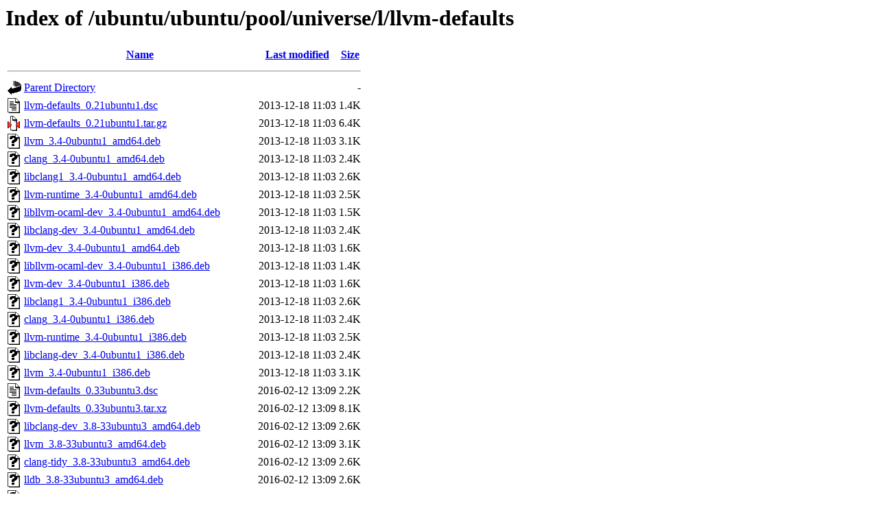

--- FILE ---
content_type: text/html;charset=UTF-8
request_url: http://us.archive.ubuntu.com/ubuntu/ubuntu/pool/universe/l/llvm-defaults/?C=M;O=A
body_size: 4617
content:
<!DOCTYPE HTML PUBLIC "-//W3C//DTD HTML 3.2 Final//EN">
<html>
 <head>
  <title>Index of /ubuntu/ubuntu/pool/universe/l/llvm-defaults</title>
 </head>
 <body>
<h1>Index of /ubuntu/ubuntu/pool/universe/l/llvm-defaults</h1>
  <table>
   <tr><th valign="top"><img src="/icons/blank.gif" alt="[ICO]"></th><th><a href="?C=N;O=A">Name</a></th><th><a href="?C=M;O=D">Last modified</a></th><th><a href="?C=S;O=A">Size</a></th></tr>
   <tr><th colspan="4"><hr></th></tr>
<tr><td valign="top"><img src="/icons/back.gif" alt="[PARENTDIR]"></td><td><a href="/ubuntu/ubuntu/pool/universe/l/">Parent Directory</a></td><td>&nbsp;</td><td align="right">  - </td></tr>
<tr><td valign="top"><img src="/icons/text.gif" alt="[TXT]"></td><td><a href="llvm-defaults_0.21ubuntu1.dsc">llvm-defaults_0.21ubuntu1.dsc</a></td><td align="right">2013-12-18 11:03  </td><td align="right">1.4K</td></tr>
<tr><td valign="top"><img src="/icons/compressed.gif" alt="[   ]"></td><td><a href="llvm-defaults_0.21ubuntu1.tar.gz">llvm-defaults_0.21ubuntu1.tar.gz</a></td><td align="right">2013-12-18 11:03  </td><td align="right">6.4K</td></tr>
<tr><td valign="top"><img src="/icons/unknown.gif" alt="[   ]"></td><td><a href="llvm_3.4-0ubuntu1_amd64.deb">llvm_3.4-0ubuntu1_amd64.deb</a></td><td align="right">2013-12-18 11:03  </td><td align="right">3.1K</td></tr>
<tr><td valign="top"><img src="/icons/unknown.gif" alt="[   ]"></td><td><a href="clang_3.4-0ubuntu1_amd64.deb">clang_3.4-0ubuntu1_amd64.deb</a></td><td align="right">2013-12-18 11:03  </td><td align="right">2.4K</td></tr>
<tr><td valign="top"><img src="/icons/unknown.gif" alt="[   ]"></td><td><a href="libclang1_3.4-0ubuntu1_amd64.deb">libclang1_3.4-0ubuntu1_amd64.deb</a></td><td align="right">2013-12-18 11:03  </td><td align="right">2.6K</td></tr>
<tr><td valign="top"><img src="/icons/unknown.gif" alt="[   ]"></td><td><a href="llvm-runtime_3.4-0ubuntu1_amd64.deb">llvm-runtime_3.4-0ubuntu1_amd64.deb</a></td><td align="right">2013-12-18 11:03  </td><td align="right">2.5K</td></tr>
<tr><td valign="top"><img src="/icons/unknown.gif" alt="[   ]"></td><td><a href="libllvm-ocaml-dev_3.4-0ubuntu1_amd64.deb">libllvm-ocaml-dev_3.4-0ubuntu1_amd64.deb</a></td><td align="right">2013-12-18 11:03  </td><td align="right">1.5K</td></tr>
<tr><td valign="top"><img src="/icons/unknown.gif" alt="[   ]"></td><td><a href="libclang-dev_3.4-0ubuntu1_amd64.deb">libclang-dev_3.4-0ubuntu1_amd64.deb</a></td><td align="right">2013-12-18 11:03  </td><td align="right">2.4K</td></tr>
<tr><td valign="top"><img src="/icons/unknown.gif" alt="[   ]"></td><td><a href="llvm-dev_3.4-0ubuntu1_amd64.deb">llvm-dev_3.4-0ubuntu1_amd64.deb</a></td><td align="right">2013-12-18 11:03  </td><td align="right">1.6K</td></tr>
<tr><td valign="top"><img src="/icons/unknown.gif" alt="[   ]"></td><td><a href="libllvm-ocaml-dev_3.4-0ubuntu1_i386.deb">libllvm-ocaml-dev_3.4-0ubuntu1_i386.deb</a></td><td align="right">2013-12-18 11:03  </td><td align="right">1.4K</td></tr>
<tr><td valign="top"><img src="/icons/unknown.gif" alt="[   ]"></td><td><a href="llvm-dev_3.4-0ubuntu1_i386.deb">llvm-dev_3.4-0ubuntu1_i386.deb</a></td><td align="right">2013-12-18 11:03  </td><td align="right">1.6K</td></tr>
<tr><td valign="top"><img src="/icons/unknown.gif" alt="[   ]"></td><td><a href="libclang1_3.4-0ubuntu1_i386.deb">libclang1_3.4-0ubuntu1_i386.deb</a></td><td align="right">2013-12-18 11:03  </td><td align="right">2.6K</td></tr>
<tr><td valign="top"><img src="/icons/unknown.gif" alt="[   ]"></td><td><a href="clang_3.4-0ubuntu1_i386.deb">clang_3.4-0ubuntu1_i386.deb</a></td><td align="right">2013-12-18 11:03  </td><td align="right">2.4K</td></tr>
<tr><td valign="top"><img src="/icons/unknown.gif" alt="[   ]"></td><td><a href="llvm-runtime_3.4-0ubuntu1_i386.deb">llvm-runtime_3.4-0ubuntu1_i386.deb</a></td><td align="right">2013-12-18 11:03  </td><td align="right">2.5K</td></tr>
<tr><td valign="top"><img src="/icons/unknown.gif" alt="[   ]"></td><td><a href="libclang-dev_3.4-0ubuntu1_i386.deb">libclang-dev_3.4-0ubuntu1_i386.deb</a></td><td align="right">2013-12-18 11:03  </td><td align="right">2.4K</td></tr>
<tr><td valign="top"><img src="/icons/unknown.gif" alt="[   ]"></td><td><a href="llvm_3.4-0ubuntu1_i386.deb">llvm_3.4-0ubuntu1_i386.deb</a></td><td align="right">2013-12-18 11:03  </td><td align="right">3.1K</td></tr>
<tr><td valign="top"><img src="/icons/text.gif" alt="[TXT]"></td><td><a href="llvm-defaults_0.33ubuntu3.dsc">llvm-defaults_0.33ubuntu3.dsc</a></td><td align="right">2016-02-12 13:09  </td><td align="right">2.2K</td></tr>
<tr><td valign="top"><img src="/icons/unknown.gif" alt="[   ]"></td><td><a href="llvm-defaults_0.33ubuntu3.tar.xz">llvm-defaults_0.33ubuntu3.tar.xz</a></td><td align="right">2016-02-12 13:09  </td><td align="right">8.1K</td></tr>
<tr><td valign="top"><img src="/icons/unknown.gif" alt="[   ]"></td><td><a href="libclang-dev_3.8-33ubuntu3_amd64.deb">libclang-dev_3.8-33ubuntu3_amd64.deb</a></td><td align="right">2016-02-12 13:09  </td><td align="right">2.6K</td></tr>
<tr><td valign="top"><img src="/icons/unknown.gif" alt="[   ]"></td><td><a href="llvm_3.8-33ubuntu3_amd64.deb">llvm_3.8-33ubuntu3_amd64.deb</a></td><td align="right">2016-02-12 13:09  </td><td align="right">3.1K</td></tr>
<tr><td valign="top"><img src="/icons/unknown.gif" alt="[   ]"></td><td><a href="clang-tidy_3.8-33ubuntu3_amd64.deb">clang-tidy_3.8-33ubuntu3_amd64.deb</a></td><td align="right">2016-02-12 13:09  </td><td align="right">2.6K</td></tr>
<tr><td valign="top"><img src="/icons/unknown.gif" alt="[   ]"></td><td><a href="lldb_3.8-33ubuntu3_amd64.deb">lldb_3.8-33ubuntu3_amd64.deb</a></td><td align="right">2016-02-12 13:09  </td><td align="right">2.6K</td></tr>
<tr><td valign="top"><img src="/icons/unknown.gif" alt="[   ]"></td><td><a href="clang-format_3.8-33ubuntu3_amd64.deb">clang-format_3.8-33ubuntu3_amd64.deb</a></td><td align="right">2016-02-12 13:09  </td><td align="right">2.9K</td></tr>
<tr><td valign="top"><img src="/icons/unknown.gif" alt="[   ]"></td><td><a href="llvm-runtime_3.8-33ubuntu3_amd64.deb">llvm-runtime_3.8-33ubuntu3_amd64.deb</a></td><td align="right">2016-02-12 13:09  </td><td align="right">2.6K</td></tr>
<tr><td valign="top"><img src="/icons/unknown.gif" alt="[   ]"></td><td><a href="llvm-dev_3.8-33ubuntu3_amd64.deb">llvm-dev_3.8-33ubuntu3_amd64.deb</a></td><td align="right">2016-02-12 13:09  </td><td align="right">1.7K</td></tr>
<tr><td valign="top"><img src="/icons/unknown.gif" alt="[   ]"></td><td><a href="clang_3.8-33ubuntu3_amd64.deb">clang_3.8-33ubuntu3_amd64.deb</a></td><td align="right">2016-02-12 13:09  </td><td align="right">3.1K</td></tr>
<tr><td valign="top"><img src="/icons/unknown.gif" alt="[   ]"></td><td><a href="libclang1_3.8-33ubuntu3_amd64.deb">libclang1_3.8-33ubuntu3_amd64.deb</a></td><td align="right">2016-02-12 13:09  </td><td align="right">2.8K</td></tr>
<tr><td valign="top"><img src="/icons/unknown.gif" alt="[   ]"></td><td><a href="libllvm-ocaml-dev_3.8-33ubuntu3_amd64.deb">libllvm-ocaml-dev_3.8-33ubuntu3_amd64.deb</a></td><td align="right">2016-02-12 13:09  </td><td align="right">1.6K</td></tr>
<tr><td valign="top"><img src="/icons/unknown.gif" alt="[   ]"></td><td><a href="clang-format_3.8-33ubuntu3_i386.deb">clang-format_3.8-33ubuntu3_i386.deb</a></td><td align="right">2016-02-12 13:10  </td><td align="right">2.9K</td></tr>
<tr><td valign="top"><img src="/icons/unknown.gif" alt="[   ]"></td><td><a href="llvm-runtime_3.8-33ubuntu3_i386.deb">llvm-runtime_3.8-33ubuntu3_i386.deb</a></td><td align="right">2016-02-12 13:10  </td><td align="right">2.6K</td></tr>
<tr><td valign="top"><img src="/icons/unknown.gif" alt="[   ]"></td><td><a href="libclang-dev_3.8-33ubuntu3_i386.deb">libclang-dev_3.8-33ubuntu3_i386.deb</a></td><td align="right">2016-02-12 13:10  </td><td align="right">2.6K</td></tr>
<tr><td valign="top"><img src="/icons/unknown.gif" alt="[   ]"></td><td><a href="libclang1_3.8-33ubuntu3_i386.deb">libclang1_3.8-33ubuntu3_i386.deb</a></td><td align="right">2016-02-12 13:10  </td><td align="right">2.8K</td></tr>
<tr><td valign="top"><img src="/icons/unknown.gif" alt="[   ]"></td><td><a href="llvm-dev_3.8-33ubuntu3_i386.deb">llvm-dev_3.8-33ubuntu3_i386.deb</a></td><td align="right">2016-02-12 13:10  </td><td align="right">1.7K</td></tr>
<tr><td valign="top"><img src="/icons/unknown.gif" alt="[   ]"></td><td><a href="llvm_3.8-33ubuntu3_i386.deb">llvm_3.8-33ubuntu3_i386.deb</a></td><td align="right">2016-02-12 13:10  </td><td align="right">3.1K</td></tr>
<tr><td valign="top"><img src="/icons/unknown.gif" alt="[   ]"></td><td><a href="clang_3.8-33ubuntu3_i386.deb">clang_3.8-33ubuntu3_i386.deb</a></td><td align="right">2016-02-12 13:10  </td><td align="right">3.1K</td></tr>
<tr><td valign="top"><img src="/icons/unknown.gif" alt="[   ]"></td><td><a href="clang-tidy_3.8-33ubuntu3_i386.deb">clang-tidy_3.8-33ubuntu3_i386.deb</a></td><td align="right">2016-02-12 13:10  </td><td align="right">2.6K</td></tr>
<tr><td valign="top"><img src="/icons/unknown.gif" alt="[   ]"></td><td><a href="lldb_3.8-33ubuntu3_i386.deb">lldb_3.8-33ubuntu3_i386.deb</a></td><td align="right">2016-02-12 13:10  </td><td align="right">2.6K</td></tr>
<tr><td valign="top"><img src="/icons/unknown.gif" alt="[   ]"></td><td><a href="libllvm-ocaml-dev_3.8-33ubuntu3_i386.deb">libllvm-ocaml-dev_3.8-33ubuntu3_i386.deb</a></td><td align="right">2016-02-12 13:10  </td><td align="right">1.6K</td></tr>
<tr><td valign="top"><img src="/icons/text.gif" alt="[TXT]"></td><td><a href="llvm-defaults_0.33ubuntu3.1.dsc">llvm-defaults_0.33ubuntu3.1.dsc</a></td><td align="right">2016-06-21 06:54  </td><td align="right">1.5K</td></tr>
<tr><td valign="top"><img src="/icons/unknown.gif" alt="[   ]"></td><td><a href="llvm-defaults_0.33ubuntu3.1.tar.xz">llvm-defaults_0.33ubuntu3.1.tar.xz</a></td><td align="right">2016-06-21 06:54  </td><td align="right">8.2K</td></tr>
<tr><td valign="top"><img src="/icons/unknown.gif" alt="[   ]"></td><td><a href="llvm-dev_3.8-33ubuntu3.1_amd64.deb">llvm-dev_3.8-33ubuntu3.1_amd64.deb</a></td><td align="right">2016-06-21 06:58  </td><td align="right">1.7K</td></tr>
<tr><td valign="top"><img src="/icons/unknown.gif" alt="[   ]"></td><td><a href="llvm-runtime_3.8-33ubuntu3.1_amd64.deb">llvm-runtime_3.8-33ubuntu3.1_amd64.deb</a></td><td align="right">2016-06-21 06:58  </td><td align="right">2.7K</td></tr>
<tr><td valign="top"><img src="/icons/unknown.gif" alt="[   ]"></td><td><a href="libclang-dev_3.8-33ubuntu3.1_amd64.deb">libclang-dev_3.8-33ubuntu3.1_amd64.deb</a></td><td align="right">2016-06-21 06:58  </td><td align="right">2.6K</td></tr>
<tr><td valign="top"><img src="/icons/unknown.gif" alt="[   ]"></td><td><a href="libclang1_3.8-33ubuntu3.1_amd64.deb">libclang1_3.8-33ubuntu3.1_amd64.deb</a></td><td align="right">2016-06-21 06:58  </td><td align="right">2.8K</td></tr>
<tr><td valign="top"><img src="/icons/unknown.gif" alt="[   ]"></td><td><a href="libllvm-ocaml-dev_3.8-33ubuntu3.1_amd64.deb">libllvm-ocaml-dev_3.8-33ubuntu3.1_amd64.deb</a></td><td align="right">2016-06-21 06:58  </td><td align="right">1.6K</td></tr>
<tr><td valign="top"><img src="/icons/unknown.gif" alt="[   ]"></td><td><a href="llvm_3.8-33ubuntu3.1_amd64.deb">llvm_3.8-33ubuntu3.1_amd64.deb</a></td><td align="right">2016-06-21 06:58  </td><td align="right">3.1K</td></tr>
<tr><td valign="top"><img src="/icons/unknown.gif" alt="[   ]"></td><td><a href="lldb_3.8-33ubuntu3.1_amd64.deb">lldb_3.8-33ubuntu3.1_amd64.deb</a></td><td align="right">2016-06-21 06:58  </td><td align="right">2.7K</td></tr>
<tr><td valign="top"><img src="/icons/unknown.gif" alt="[   ]"></td><td><a href="clang-tidy_3.8-33ubuntu3.1_amd64.deb">clang-tidy_3.8-33ubuntu3.1_amd64.deb</a></td><td align="right">2016-06-21 06:58  </td><td align="right">2.7K</td></tr>
<tr><td valign="top"><img src="/icons/unknown.gif" alt="[   ]"></td><td><a href="clang_3.8-33ubuntu3.1_amd64.deb">clang_3.8-33ubuntu3.1_amd64.deb</a></td><td align="right">2016-06-21 06:58  </td><td align="right">3.2K</td></tr>
<tr><td valign="top"><img src="/icons/unknown.gif" alt="[   ]"></td><td><a href="clang-format_3.8-33ubuntu3.1_amd64.deb">clang-format_3.8-33ubuntu3.1_amd64.deb</a></td><td align="right">2016-06-21 06:58  </td><td align="right">2.9K</td></tr>
<tr><td valign="top"><img src="/icons/unknown.gif" alt="[   ]"></td><td><a href="lldb_3.8-33ubuntu3.1_i386.deb">lldb_3.8-33ubuntu3.1_i386.deb</a></td><td align="right">2016-06-21 06:58  </td><td align="right">2.7K</td></tr>
<tr><td valign="top"><img src="/icons/unknown.gif" alt="[   ]"></td><td><a href="libclang1_3.8-33ubuntu3.1_i386.deb">libclang1_3.8-33ubuntu3.1_i386.deb</a></td><td align="right">2016-06-21 06:58  </td><td align="right">2.8K</td></tr>
<tr><td valign="top"><img src="/icons/unknown.gif" alt="[   ]"></td><td><a href="clang_3.8-33ubuntu3.1_i386.deb">clang_3.8-33ubuntu3.1_i386.deb</a></td><td align="right">2016-06-21 06:58  </td><td align="right">3.2K</td></tr>
<tr><td valign="top"><img src="/icons/unknown.gif" alt="[   ]"></td><td><a href="llvm_3.8-33ubuntu3.1_i386.deb">llvm_3.8-33ubuntu3.1_i386.deb</a></td><td align="right">2016-06-21 06:58  </td><td align="right">3.1K</td></tr>
<tr><td valign="top"><img src="/icons/unknown.gif" alt="[   ]"></td><td><a href="clang-tidy_3.8-33ubuntu3.1_i386.deb">clang-tidy_3.8-33ubuntu3.1_i386.deb</a></td><td align="right">2016-06-21 06:58  </td><td align="right">2.7K</td></tr>
<tr><td valign="top"><img src="/icons/unknown.gif" alt="[   ]"></td><td><a href="clang-format_3.8-33ubuntu3.1_i386.deb">clang-format_3.8-33ubuntu3.1_i386.deb</a></td><td align="right">2016-06-21 06:58  </td><td align="right">2.9K</td></tr>
<tr><td valign="top"><img src="/icons/unknown.gif" alt="[   ]"></td><td><a href="llvm-runtime_3.8-33ubuntu3.1_i386.deb">llvm-runtime_3.8-33ubuntu3.1_i386.deb</a></td><td align="right">2016-06-21 06:58  </td><td align="right">2.7K</td></tr>
<tr><td valign="top"><img src="/icons/unknown.gif" alt="[   ]"></td><td><a href="libllvm-ocaml-dev_3.8-33ubuntu3.1_i386.deb">libllvm-ocaml-dev_3.8-33ubuntu3.1_i386.deb</a></td><td align="right">2016-06-21 06:58  </td><td align="right">1.6K</td></tr>
<tr><td valign="top"><img src="/icons/unknown.gif" alt="[   ]"></td><td><a href="libclang-dev_3.8-33ubuntu3.1_i386.deb">libclang-dev_3.8-33ubuntu3.1_i386.deb</a></td><td align="right">2016-06-21 06:59  </td><td align="right">2.6K</td></tr>
<tr><td valign="top"><img src="/icons/unknown.gif" alt="[   ]"></td><td><a href="llvm-dev_3.8-33ubuntu3.1_i386.deb">llvm-dev_3.8-33ubuntu3.1_i386.deb</a></td><td align="right">2016-06-21 06:59  </td><td align="right">1.7K</td></tr>
<tr><td valign="top"><img src="/icons/text.gif" alt="[TXT]"></td><td><a href="llvm-defaults_0.41~exp4.dsc">llvm-defaults_0.41~exp4.dsc</a></td><td align="right">2018-03-12 09:48  </td><td align="right">2.3K</td></tr>
<tr><td valign="top"><img src="/icons/unknown.gif" alt="[   ]"></td><td><a href="llvm-defaults_0.41~exp4.tar.xz">llvm-defaults_0.41~exp4.tar.xz</a></td><td align="right">2018-03-12 09:48  </td><td align="right">9.4K</td></tr>
<tr><td valign="top"><img src="/icons/unknown.gif" alt="[   ]"></td><td><a href="llvm_6.0-41~exp4_amd64.deb">llvm_6.0-41~exp4_amd64.deb</a></td><td align="right">2018-03-12 09:49  </td><td align="right">3.4K</td></tr>
<tr><td valign="top"><img src="/icons/unknown.gif" alt="[   ]"></td><td><a href="libclang-dev_6.0-41~exp4_amd64.deb">libclang-dev_6.0-41~exp4_amd64.deb</a></td><td align="right">2018-03-12 09:49  </td><td align="right">2.7K</td></tr>
<tr><td valign="top"><img src="/icons/unknown.gif" alt="[   ]"></td><td><a href="llvm-runtime_6.0-41~exp4_amd64.deb">llvm-runtime_6.0-41~exp4_amd64.deb</a></td><td align="right">2018-03-12 09:49  </td><td align="right">2.8K</td></tr>
<tr><td valign="top"><img src="/icons/unknown.gif" alt="[   ]"></td><td><a href="llvm-dev_6.0-41~exp4_amd64.deb">llvm-dev_6.0-41~exp4_amd64.deb</a></td><td align="right">2018-03-12 09:49  </td><td align="right">1.8K</td></tr>
<tr><td valign="top"><img src="/icons/unknown.gif" alt="[   ]"></td><td><a href="clang-tidy_6.0-41~exp4_amd64.deb">clang-tidy_6.0-41~exp4_amd64.deb</a></td><td align="right">2018-03-12 09:49  </td><td align="right">2.8K</td></tr>
<tr><td valign="top"><img src="/icons/unknown.gif" alt="[   ]"></td><td><a href="lldb_6.0-41~exp4_amd64.deb">lldb_6.0-41~exp4_amd64.deb</a></td><td align="right">2018-03-12 09:49  </td><td align="right">2.8K</td></tr>
<tr><td valign="top"><img src="/icons/unknown.gif" alt="[   ]"></td><td><a href="clang_6.0-41~exp4_amd64.deb">clang_6.0-41~exp4_amd64.deb</a></td><td align="right">2018-03-12 09:49  </td><td align="right">3.1K</td></tr>
<tr><td valign="top"><img src="/icons/unknown.gif" alt="[   ]"></td><td><a href="clang-format_6.0-41~exp4_amd64.deb">clang-format_6.0-41~exp4_amd64.deb</a></td><td align="right">2018-03-12 09:49  </td><td align="right">3.0K</td></tr>
<tr><td valign="top"><img src="/icons/unknown.gif" alt="[   ]"></td><td><a href="clang-tools_6.0-41~exp4_amd64.deb">clang-tools_6.0-41~exp4_amd64.deb</a></td><td align="right">2018-03-12 09:49  </td><td align="right">2.9K</td></tr>
<tr><td valign="top"><img src="/icons/unknown.gif" alt="[   ]"></td><td><a href="libclang1_6.0-41~exp4_amd64.deb">libclang1_6.0-41~exp4_amd64.deb</a></td><td align="right">2018-03-12 09:49  </td><td align="right">2.9K</td></tr>
<tr><td valign="top"><img src="/icons/unknown.gif" alt="[   ]"></td><td><a href="lld_6.0-41~exp4_amd64.deb">lld_6.0-41~exp4_amd64.deb</a></td><td align="right">2018-03-12 09:49  </td><td align="right">2.7K</td></tr>
<tr><td valign="top"><img src="/icons/unknown.gif" alt="[   ]"></td><td><a href="llvm_6.0-41~exp4_i386.deb">llvm_6.0-41~exp4_i386.deb</a></td><td align="right">2018-03-12 09:49  </td><td align="right">3.4K</td></tr>
<tr><td valign="top"><img src="/icons/unknown.gif" alt="[   ]"></td><td><a href="llvm-dev_6.0-41~exp4_i386.deb">llvm-dev_6.0-41~exp4_i386.deb</a></td><td align="right">2018-03-12 09:49  </td><td align="right">1.8K</td></tr>
<tr><td valign="top"><img src="/icons/unknown.gif" alt="[   ]"></td><td><a href="lld_6.0-41~exp4_i386.deb">lld_6.0-41~exp4_i386.deb</a></td><td align="right">2018-03-12 09:49  </td><td align="right">2.7K</td></tr>
<tr><td valign="top"><img src="/icons/unknown.gif" alt="[   ]"></td><td><a href="clang-format_6.0-41~exp4_i386.deb">clang-format_6.0-41~exp4_i386.deb</a></td><td align="right">2018-03-12 09:49  </td><td align="right">3.0K</td></tr>
<tr><td valign="top"><img src="/icons/unknown.gif" alt="[   ]"></td><td><a href="libclang1_6.0-41~exp4_i386.deb">libclang1_6.0-41~exp4_i386.deb</a></td><td align="right">2018-03-12 09:49  </td><td align="right">2.9K</td></tr>
<tr><td valign="top"><img src="/icons/unknown.gif" alt="[   ]"></td><td><a href="llvm-runtime_6.0-41~exp4_i386.deb">llvm-runtime_6.0-41~exp4_i386.deb</a></td><td align="right">2018-03-12 09:49  </td><td align="right">2.8K</td></tr>
<tr><td valign="top"><img src="/icons/unknown.gif" alt="[   ]"></td><td><a href="clang-tools_6.0-41~exp4_i386.deb">clang-tools_6.0-41~exp4_i386.deb</a></td><td align="right">2018-03-12 09:49  </td><td align="right">2.9K</td></tr>
<tr><td valign="top"><img src="/icons/unknown.gif" alt="[   ]"></td><td><a href="libclang-dev_6.0-41~exp4_i386.deb">libclang-dev_6.0-41~exp4_i386.deb</a></td><td align="right">2018-03-12 09:49  </td><td align="right">2.7K</td></tr>
<tr><td valign="top"><img src="/icons/unknown.gif" alt="[   ]"></td><td><a href="clang-tidy_6.0-41~exp4_i386.deb">clang-tidy_6.0-41~exp4_i386.deb</a></td><td align="right">2018-03-12 09:49  </td><td align="right">2.8K</td></tr>
<tr><td valign="top"><img src="/icons/unknown.gif" alt="[   ]"></td><td><a href="lldb_6.0-41~exp4_i386.deb">lldb_6.0-41~exp4_i386.deb</a></td><td align="right">2018-03-12 09:49  </td><td align="right">2.8K</td></tr>
<tr><td valign="top"><img src="/icons/unknown.gif" alt="[   ]"></td><td><a href="clang_6.0-41~exp4_i386.deb">clang_6.0-41~exp4_i386.deb</a></td><td align="right">2018-03-12 09:49  </td><td align="right">3.1K</td></tr>
<tr><td valign="top"><img src="/icons/unknown.gif" alt="[   ]"></td><td><a href="llvm-defaults_0.41~exp5~ubuntu1.tar.xz">llvm-defaults_0.41~exp5~ubuntu1.tar.xz</a></td><td align="right">2018-05-31 10:43  </td><td align="right">9.5K</td></tr>
<tr><td valign="top"><img src="/icons/text.gif" alt="[TXT]"></td><td><a href="llvm-defaults_0.41~exp5~ubuntu1.dsc">llvm-defaults_0.41~exp5~ubuntu1.dsc</a></td><td align="right">2018-05-31 10:43  </td><td align="right">2.3K</td></tr>
<tr><td valign="top"><img src="/icons/unknown.gif" alt="[   ]"></td><td><a href="libclang1_6.0-41~exp5~ubuntu1_amd64.deb">libclang1_6.0-41~exp5~ubuntu1_amd64.deb</a></td><td align="right">2018-05-31 10:43  </td><td align="right">2.9K</td></tr>
<tr><td valign="top"><img src="/icons/unknown.gif" alt="[   ]"></td><td><a href="clang-tools_6.0-41~exp5~ubuntu1_amd64.deb">clang-tools_6.0-41~exp5~ubuntu1_amd64.deb</a></td><td align="right">2018-05-31 10:43  </td><td align="right">3.0K</td></tr>
<tr><td valign="top"><img src="/icons/unknown.gif" alt="[   ]"></td><td><a href="clang-format_6.0-41~exp5~ubuntu1_amd64.deb">clang-format_6.0-41~exp5~ubuntu1_amd64.deb</a></td><td align="right">2018-05-31 10:43  </td><td align="right">3.1K</td></tr>
<tr><td valign="top"><img src="/icons/unknown.gif" alt="[   ]"></td><td><a href="llvm_6.0-41~exp5~ubuntu1_amd64.deb">llvm_6.0-41~exp5~ubuntu1_amd64.deb</a></td><td align="right">2018-05-31 10:43  </td><td align="right">3.4K</td></tr>
<tr><td valign="top"><img src="/icons/unknown.gif" alt="[   ]"></td><td><a href="clang_6.0-41~exp5~ubuntu1_amd64.deb">clang_6.0-41~exp5~ubuntu1_amd64.deb</a></td><td align="right">2018-05-31 10:43  </td><td align="right">3.1K</td></tr>
<tr><td valign="top"><img src="/icons/unknown.gif" alt="[   ]"></td><td><a href="lld_6.0-41~exp5~ubuntu1_amd64.deb">lld_6.0-41~exp5~ubuntu1_amd64.deb</a></td><td align="right">2018-05-31 10:43  </td><td align="right">2.7K</td></tr>
<tr><td valign="top"><img src="/icons/unknown.gif" alt="[   ]"></td><td><a href="lldb_6.0-41~exp5~ubuntu1_amd64.deb">lldb_6.0-41~exp5~ubuntu1_amd64.deb</a></td><td align="right">2018-05-31 10:43  </td><td align="right">2.9K</td></tr>
<tr><td valign="top"><img src="/icons/unknown.gif" alt="[   ]"></td><td><a href="libclang-dev_6.0-41~exp5~ubuntu1_amd64.deb">libclang-dev_6.0-41~exp5~ubuntu1_amd64.deb</a></td><td align="right">2018-05-31 10:43  </td><td align="right">2.7K</td></tr>
<tr><td valign="top"><img src="/icons/unknown.gif" alt="[   ]"></td><td><a href="llvm-runtime_6.0-41~exp5~ubuntu1_amd64.deb">llvm-runtime_6.0-41~exp5~ubuntu1_amd64.deb</a></td><td align="right">2018-05-31 10:43  </td><td align="right">2.8K</td></tr>
<tr><td valign="top"><img src="/icons/unknown.gif" alt="[   ]"></td><td><a href="clang-tidy_6.0-41~exp5~ubuntu1_amd64.deb">clang-tidy_6.0-41~exp5~ubuntu1_amd64.deb</a></td><td align="right">2018-05-31 10:43  </td><td align="right">2.9K</td></tr>
<tr><td valign="top"><img src="/icons/unknown.gif" alt="[   ]"></td><td><a href="llvm-dev_6.0-41~exp5~ubuntu1_amd64.deb">llvm-dev_6.0-41~exp5~ubuntu1_amd64.deb</a></td><td align="right">2018-05-31 10:43  </td><td align="right">1.8K</td></tr>
<tr><td valign="top"><img src="/icons/unknown.gif" alt="[   ]"></td><td><a href="lldb_6.0-41~exp5~ubuntu1_i386.deb">lldb_6.0-41~exp5~ubuntu1_i386.deb</a></td><td align="right">2018-05-31 10:43  </td><td align="right">2.9K</td></tr>
<tr><td valign="top"><img src="/icons/unknown.gif" alt="[   ]"></td><td><a href="llvm-dev_6.0-41~exp5~ubuntu1_i386.deb">llvm-dev_6.0-41~exp5~ubuntu1_i386.deb</a></td><td align="right">2018-05-31 10:43  </td><td align="right">1.8K</td></tr>
<tr><td valign="top"><img src="/icons/unknown.gif" alt="[   ]"></td><td><a href="clang_6.0-41~exp5~ubuntu1_i386.deb">clang_6.0-41~exp5~ubuntu1_i386.deb</a></td><td align="right">2018-05-31 10:43  </td><td align="right">3.1K</td></tr>
<tr><td valign="top"><img src="/icons/unknown.gif" alt="[   ]"></td><td><a href="libclang1_6.0-41~exp5~ubuntu1_i386.deb">libclang1_6.0-41~exp5~ubuntu1_i386.deb</a></td><td align="right">2018-05-31 10:43  </td><td align="right">2.9K</td></tr>
<tr><td valign="top"><img src="/icons/unknown.gif" alt="[   ]"></td><td><a href="clang-tools_6.0-41~exp5~ubuntu1_i386.deb">clang-tools_6.0-41~exp5~ubuntu1_i386.deb</a></td><td align="right">2018-05-31 10:43  </td><td align="right">3.0K</td></tr>
<tr><td valign="top"><img src="/icons/unknown.gif" alt="[   ]"></td><td><a href="llvm_6.0-41~exp5~ubuntu1_i386.deb">llvm_6.0-41~exp5~ubuntu1_i386.deb</a></td><td align="right">2018-05-31 10:43  </td><td align="right">3.4K</td></tr>
<tr><td valign="top"><img src="/icons/unknown.gif" alt="[   ]"></td><td><a href="llvm-runtime_6.0-41~exp5~ubuntu1_i386.deb">llvm-runtime_6.0-41~exp5~ubuntu1_i386.deb</a></td><td align="right">2018-05-31 10:43  </td><td align="right">2.8K</td></tr>
<tr><td valign="top"><img src="/icons/unknown.gif" alt="[   ]"></td><td><a href="lld_6.0-41~exp5~ubuntu1_i386.deb">lld_6.0-41~exp5~ubuntu1_i386.deb</a></td><td align="right">2018-05-31 10:43  </td><td align="right">2.7K</td></tr>
<tr><td valign="top"><img src="/icons/unknown.gif" alt="[   ]"></td><td><a href="libclang-dev_6.0-41~exp5~ubuntu1_i386.deb">libclang-dev_6.0-41~exp5~ubuntu1_i386.deb</a></td><td align="right">2018-05-31 10:43  </td><td align="right">2.7K</td></tr>
<tr><td valign="top"><img src="/icons/unknown.gif" alt="[   ]"></td><td><a href="clang-format_6.0-41~exp5~ubuntu1_i386.deb">clang-format_6.0-41~exp5~ubuntu1_i386.deb</a></td><td align="right">2018-05-31 10:43  </td><td align="right">3.1K</td></tr>
<tr><td valign="top"><img src="/icons/unknown.gif" alt="[   ]"></td><td><a href="clang-tidy_6.0-41~exp5~ubuntu1_i386.deb">clang-tidy_6.0-41~exp5~ubuntu1_i386.deb</a></td><td align="right">2018-05-31 10:43  </td><td align="right">2.9K</td></tr>
<tr><td valign="top"><img src="/icons/text.gif" alt="[TXT]"></td><td><a href="llvm-defaults_0.50~exp1.dsc">llvm-defaults_0.50~exp1.dsc</a></td><td align="right">2020-03-21 08:28  </td><td align="right">3.0K</td></tr>
<tr><td valign="top"><img src="/icons/unknown.gif" alt="[   ]"></td><td><a href="llvm-defaults_0.50~exp1.tar.xz">llvm-defaults_0.50~exp1.tar.xz</a></td><td align="right">2020-03-21 08:28  </td><td align="right"> 12K</td></tr>
<tr><td valign="top"><img src="/icons/unknown.gif" alt="[   ]"></td><td><a href="clang-tidy_10.0-50~exp1_amd64.deb">clang-tidy_10.0-50~exp1_amd64.deb</a></td><td align="right">2020-03-21 08:33  </td><td align="right">3.0K</td></tr>
<tr><td valign="top"><img src="/icons/unknown.gif" alt="[   ]"></td><td><a href="libc++1_10.0-50~exp1_amd64.deb">libc++1_10.0-50~exp1_amd64.deb</a></td><td align="right">2020-03-21 08:33  </td><td align="right">2.8K</td></tr>
<tr><td valign="top"><img src="/icons/unknown.gif" alt="[   ]"></td><td><a href="liblldb-dev_10.0-50~exp1_amd64.deb">liblldb-dev_10.0-50~exp1_amd64.deb</a></td><td align="right">2020-03-21 08:33  </td><td align="right">2.9K</td></tr>
<tr><td valign="top"><img src="/icons/unknown.gif" alt="[   ]"></td><td><a href="libclang-dev_10.0-50~exp1_amd64.deb">libclang-dev_10.0-50~exp1_amd64.deb</a></td><td align="right">2020-03-21 08:33  </td><td align="right">2.8K</td></tr>
<tr><td valign="top"><img src="/icons/unknown.gif" alt="[   ]"></td><td><a href="libc++abi1_10.0-50~exp1_amd64.deb">libc++abi1_10.0-50~exp1_amd64.deb</a></td><td align="right">2020-03-21 08:33  </td><td align="right">2.8K</td></tr>
<tr><td valign="top"><img src="/icons/unknown.gif" alt="[   ]"></td><td><a href="libomp5_10.0-50~exp1_amd64.deb">libomp5_10.0-50~exp1_amd64.deb</a></td><td align="right">2020-03-21 08:33  </td><td align="right">2.7K</td></tr>
<tr><td valign="top"><img src="/icons/unknown.gif" alt="[   ]"></td><td><a href="libc++abi-dev_10.0-50~exp1_amd64.deb">libc++abi-dev_10.0-50~exp1_amd64.deb</a></td><td align="right">2020-03-21 08:33  </td><td align="right">2.8K</td></tr>
<tr><td valign="top"><img src="/icons/unknown.gif" alt="[   ]"></td><td><a href="libclang1_10.0-50~exp1_amd64.deb">libclang1_10.0-50~exp1_amd64.deb</a></td><td align="right">2020-03-21 08:33  </td><td align="right">3.0K</td></tr>
<tr><td valign="top"><img src="/icons/unknown.gif" alt="[   ]"></td><td><a href="clang-format_10.0-50~exp1_amd64.deb">clang-format_10.0-50~exp1_amd64.deb</a></td><td align="right">2020-03-21 08:33  </td><td align="right">3.2K</td></tr>
<tr><td valign="top"><img src="/icons/unknown.gif" alt="[   ]"></td><td><a href="llvm-runtime_10.0-50~exp1_amd64.deb">llvm-runtime_10.0-50~exp1_amd64.deb</a></td><td align="right">2020-03-21 08:33  </td><td align="right">2.8K</td></tr>
<tr><td valign="top"><img src="/icons/unknown.gif" alt="[   ]"></td><td><a href="libc++-dev_10.0-50~exp1_amd64.deb">libc++-dev_10.0-50~exp1_amd64.deb</a></td><td align="right">2020-03-21 08:33  </td><td align="right">2.9K</td></tr>
<tr><td valign="top"><img src="/icons/unknown.gif" alt="[   ]"></td><td><a href="lldb_10.0-50~exp1_amd64.deb">lldb_10.0-50~exp1_amd64.deb</a></td><td align="right">2020-03-21 08:33  </td><td align="right">2.9K</td></tr>
<tr><td valign="top"><img src="/icons/unknown.gif" alt="[   ]"></td><td><a href="python-lldb_10.0-50~exp1_amd64.deb">python-lldb_10.0-50~exp1_amd64.deb</a></td><td align="right">2020-03-21 08:33  </td><td align="right">1.3K</td></tr>
<tr><td valign="top"><img src="/icons/unknown.gif" alt="[   ]"></td><td><a href="lld_10.0-50~exp1_amd64.deb">lld_10.0-50~exp1_amd64.deb</a></td><td align="right">2020-03-21 08:33  </td><td align="right">2.8K</td></tr>
<tr><td valign="top"><img src="/icons/unknown.gif" alt="[   ]"></td><td><a href="llvm-dev_10.0-50~exp1_amd64.deb">llvm-dev_10.0-50~exp1_amd64.deb</a></td><td align="right">2020-03-21 08:33  </td><td align="right">1.8K</td></tr>
<tr><td valign="top"><img src="/icons/unknown.gif" alt="[   ]"></td><td><a href="libllvm-ocaml-dev_10.0-50~exp1_amd64.deb">libllvm-ocaml-dev_10.0-50~exp1_amd64.deb</a></td><td align="right">2020-03-21 08:33  </td><td align="right">1.6K</td></tr>
<tr><td valign="top"><img src="/icons/unknown.gif" alt="[   ]"></td><td><a href="clang-tools_10.0-50~exp1_amd64.deb">clang-tools_10.0-50~exp1_amd64.deb</a></td><td align="right">2020-03-21 08:33  </td><td align="right">3.1K</td></tr>
<tr><td valign="top"><img src="/icons/unknown.gif" alt="[   ]"></td><td><a href="clangd_10.0-50~exp1_amd64.deb">clangd_10.0-50~exp1_amd64.deb</a></td><td align="right">2020-03-21 08:33  </td><td align="right">2.9K</td></tr>
<tr><td valign="top"><img src="/icons/unknown.gif" alt="[   ]"></td><td><a href="python-clang_10.0-50~exp1_amd64.deb">python-clang_10.0-50~exp1_amd64.deb</a></td><td align="right">2020-03-21 08:33  </td><td align="right">1.3K</td></tr>
<tr><td valign="top"><img src="/icons/unknown.gif" alt="[   ]"></td><td><a href="libomp-dev_10.0-50~exp1_amd64.deb">libomp-dev_10.0-50~exp1_amd64.deb</a></td><td align="right">2020-03-21 08:33  </td><td align="right">2.8K</td></tr>
<tr><td valign="top"><img src="/icons/unknown.gif" alt="[   ]"></td><td><a href="python3-clang_10.0-50~exp1_amd64.deb">python3-clang_10.0-50~exp1_amd64.deb</a></td><td align="right">2020-03-21 08:33  </td><td align="right">3.0K</td></tr>
<tr><td valign="top"><img src="/icons/unknown.gif" alt="[   ]"></td><td><a href="llvm_10.0-50~exp1_amd64.deb">llvm_10.0-50~exp1_amd64.deb</a></td><td align="right">2020-03-21 08:33  </td><td align="right">3.8K</td></tr>
<tr><td valign="top"><img src="/icons/unknown.gif" alt="[   ]"></td><td><a href="clang_10.0-50~exp1_amd64.deb">clang_10.0-50~exp1_amd64.deb</a></td><td align="right">2020-03-21 08:33  </td><td align="right">3.2K</td></tr>
<tr><td valign="top"><img src="/icons/unknown.gif" alt="[   ]"></td><td><a href="python3-lldb_10.0-50~exp1_amd64.deb">python3-lldb_10.0-50~exp1_amd64.deb</a></td><td align="right">2020-03-21 08:33  </td><td align="right">3.0K</td></tr>
<tr><td valign="top"><img src="/icons/unknown.gif" alt="[   ]"></td><td><a href="clang_10.0-50~exp1_i386.deb">clang_10.0-50~exp1_i386.deb</a></td><td align="right">2020-03-21 08:33  </td><td align="right">3.2K</td></tr>
<tr><td valign="top"><img src="/icons/unknown.gif" alt="[   ]"></td><td><a href="libclang1_10.0-50~exp1_i386.deb">libclang1_10.0-50~exp1_i386.deb</a></td><td align="right">2020-03-21 08:33  </td><td align="right">3.0K</td></tr>
<tr><td valign="top"><img src="/icons/unknown.gif" alt="[   ]"></td><td><a href="llvm_10.0-50~exp1_i386.deb">llvm_10.0-50~exp1_i386.deb</a></td><td align="right">2020-03-21 08:33  </td><td align="right">3.8K</td></tr>
<tr><td valign="top"><img src="/icons/unknown.gif" alt="[   ]"></td><td><a href="libc++-dev_10.0-50~exp1_i386.deb">libc++-dev_10.0-50~exp1_i386.deb</a></td><td align="right">2020-03-21 08:33  </td><td align="right">2.9K</td></tr>
<tr><td valign="top"><img src="/icons/unknown.gif" alt="[   ]"></td><td><a href="libllvm-ocaml-dev_10.0-50~exp1_i386.deb">libllvm-ocaml-dev_10.0-50~exp1_i386.deb</a></td><td align="right">2020-03-21 08:33  </td><td align="right">1.6K</td></tr>
<tr><td valign="top"><img src="/icons/unknown.gif" alt="[   ]"></td><td><a href="llvm-runtime_10.0-50~exp1_i386.deb">llvm-runtime_10.0-50~exp1_i386.deb</a></td><td align="right">2020-03-21 08:33  </td><td align="right">2.8K</td></tr>
<tr><td valign="top"><img src="/icons/unknown.gif" alt="[   ]"></td><td><a href="clang-tools_10.0-50~exp1_i386.deb">clang-tools_10.0-50~exp1_i386.deb</a></td><td align="right">2020-03-21 08:33  </td><td align="right">3.1K</td></tr>
<tr><td valign="top"><img src="/icons/unknown.gif" alt="[   ]"></td><td><a href="libc++abi-dev_10.0-50~exp1_i386.deb">libc++abi-dev_10.0-50~exp1_i386.deb</a></td><td align="right">2020-03-21 08:33  </td><td align="right">2.8K</td></tr>
<tr><td valign="top"><img src="/icons/unknown.gif" alt="[   ]"></td><td><a href="libomp5_10.0-50~exp1_i386.deb">libomp5_10.0-50~exp1_i386.deb</a></td><td align="right">2020-03-21 08:33  </td><td align="right">2.7K</td></tr>
<tr><td valign="top"><img src="/icons/unknown.gif" alt="[   ]"></td><td><a href="python-clang_10.0-50~exp1_i386.deb">python-clang_10.0-50~exp1_i386.deb</a></td><td align="right">2020-03-21 08:33  </td><td align="right">1.3K</td></tr>
<tr><td valign="top"><img src="/icons/unknown.gif" alt="[   ]"></td><td><a href="python-lldb_10.0-50~exp1_i386.deb">python-lldb_10.0-50~exp1_i386.deb</a></td><td align="right">2020-03-21 08:33  </td><td align="right">1.3K</td></tr>
<tr><td valign="top"><img src="/icons/unknown.gif" alt="[   ]"></td><td><a href="libclang-dev_10.0-50~exp1_i386.deb">libclang-dev_10.0-50~exp1_i386.deb</a></td><td align="right">2020-03-21 08:33  </td><td align="right">2.8K</td></tr>
<tr><td valign="top"><img src="/icons/unknown.gif" alt="[   ]"></td><td><a href="lldb_10.0-50~exp1_i386.deb">lldb_10.0-50~exp1_i386.deb</a></td><td align="right">2020-03-21 08:33  </td><td align="right">2.9K</td></tr>
<tr><td valign="top"><img src="/icons/unknown.gif" alt="[   ]"></td><td><a href="clangd_10.0-50~exp1_i386.deb">clangd_10.0-50~exp1_i386.deb</a></td><td align="right">2020-03-21 08:33  </td><td align="right">2.9K</td></tr>
<tr><td valign="top"><img src="/icons/unknown.gif" alt="[   ]"></td><td><a href="libc++1_10.0-50~exp1_i386.deb">libc++1_10.0-50~exp1_i386.deb</a></td><td align="right">2020-03-21 08:33  </td><td align="right">2.8K</td></tr>
<tr><td valign="top"><img src="/icons/unknown.gif" alt="[   ]"></td><td><a href="liblldb-dev_10.0-50~exp1_i386.deb">liblldb-dev_10.0-50~exp1_i386.deb</a></td><td align="right">2020-03-21 08:33  </td><td align="right">2.9K</td></tr>
<tr><td valign="top"><img src="/icons/unknown.gif" alt="[   ]"></td><td><a href="python3-lldb_10.0-50~exp1_i386.deb">python3-lldb_10.0-50~exp1_i386.deb</a></td><td align="right">2020-03-21 08:33  </td><td align="right">3.0K</td></tr>
<tr><td valign="top"><img src="/icons/unknown.gif" alt="[   ]"></td><td><a href="llvm-dev_10.0-50~exp1_i386.deb">llvm-dev_10.0-50~exp1_i386.deb</a></td><td align="right">2020-03-21 08:33  </td><td align="right">1.8K</td></tr>
<tr><td valign="top"><img src="/icons/unknown.gif" alt="[   ]"></td><td><a href="python3-clang_10.0-50~exp1_i386.deb">python3-clang_10.0-50~exp1_i386.deb</a></td><td align="right">2020-03-21 08:33  </td><td align="right">3.0K</td></tr>
<tr><td valign="top"><img src="/icons/unknown.gif" alt="[   ]"></td><td><a href="clang-tidy_10.0-50~exp1_i386.deb">clang-tidy_10.0-50~exp1_i386.deb</a></td><td align="right">2020-03-21 08:33  </td><td align="right">3.0K</td></tr>
<tr><td valign="top"><img src="/icons/unknown.gif" alt="[   ]"></td><td><a href="libomp-dev_10.0-50~exp1_i386.deb">libomp-dev_10.0-50~exp1_i386.deb</a></td><td align="right">2020-03-21 08:33  </td><td align="right">2.8K</td></tr>
<tr><td valign="top"><img src="/icons/unknown.gif" alt="[   ]"></td><td><a href="clang-format_10.0-50~exp1_i386.deb">clang-format_10.0-50~exp1_i386.deb</a></td><td align="right">2020-03-21 08:33  </td><td align="right">3.2K</td></tr>
<tr><td valign="top"><img src="/icons/unknown.gif" alt="[   ]"></td><td><a href="libc++abi1_10.0-50~exp1_i386.deb">libc++abi1_10.0-50~exp1_i386.deb</a></td><td align="right">2020-03-21 08:33  </td><td align="right">2.8K</td></tr>
<tr><td valign="top"><img src="/icons/unknown.gif" alt="[   ]"></td><td><a href="lld_10.0-50~exp1_i386.deb">lld_10.0-50~exp1_i386.deb</a></td><td align="right">2020-03-21 08:33  </td><td align="right">2.8K</td></tr>
<tr><td valign="top"><img src="/icons/text.gif" alt="[TXT]"></td><td><a href="llvm-defaults_0.55~exp2.dsc">llvm-defaults_0.55~exp2.dsc</a></td><td align="right">2022-04-02 06:03  </td><td align="right">3.0K</td></tr>
<tr><td valign="top"><img src="/icons/unknown.gif" alt="[   ]"></td><td><a href="llvm-defaults_0.55~exp2.tar.xz">llvm-defaults_0.55~exp2.tar.xz</a></td><td align="right">2022-04-02 06:03  </td><td align="right"> 13K</td></tr>
<tr><td valign="top"><img src="/icons/unknown.gif" alt="[   ]"></td><td><a href="libclang-dev_14.0-55~exp2_amd64.deb">libclang-dev_14.0-55~exp2_amd64.deb</a></td><td align="right">2022-04-02 06:03  </td><td align="right">3.1K</td></tr>
<tr><td valign="top"><img src="/icons/unknown.gif" alt="[   ]"></td><td><a href="libc++-dev_14.0-55~exp2_amd64.deb">libc++-dev_14.0-55~exp2_amd64.deb</a></td><td align="right">2022-04-02 06:03  </td><td align="right">3.1K</td></tr>
<tr><td valign="top"><img src="/icons/unknown.gif" alt="[   ]"></td><td><a href="python3-lldb_14.0-55~exp2_amd64.deb">python3-lldb_14.0-55~exp2_amd64.deb</a></td><td align="right">2022-04-02 06:03  </td><td align="right">3.2K</td></tr>
<tr><td valign="top"><img src="/icons/unknown.gif" alt="[   ]"></td><td><a href="lldb_14.0-55~exp2_amd64.deb">lldb_14.0-55~exp2_amd64.deb</a></td><td align="right">2022-04-02 06:03  </td><td align="right">3.2K</td></tr>
<tr><td valign="top"><img src="/icons/unknown.gif" alt="[   ]"></td><td><a href="liblldb-dev_14.0-55~exp2_amd64.deb">liblldb-dev_14.0-55~exp2_amd64.deb</a></td><td align="right">2022-04-02 06:03  </td><td align="right">3.1K</td></tr>
<tr><td valign="top"><img src="/icons/unknown.gif" alt="[   ]"></td><td><a href="llvm-runtime_14.0-55~exp2_amd64.deb">llvm-runtime_14.0-55~exp2_amd64.deb</a></td><td align="right">2022-04-02 06:03  </td><td align="right">3.1K</td></tr>
<tr><td valign="top"><img src="/icons/unknown.gif" alt="[   ]"></td><td><a href="python3-clang_14.0-55~exp2_amd64.deb">python3-clang_14.0-55~exp2_amd64.deb</a></td><td align="right">2022-04-02 06:03  </td><td align="right">3.3K</td></tr>
<tr><td valign="top"><img src="/icons/unknown.gif" alt="[   ]"></td><td><a href="clang-format_14.0-55~exp2_amd64.deb">clang-format_14.0-55~exp2_amd64.deb</a></td><td align="right">2022-04-02 06:03  </td><td align="right">3.6K</td></tr>
<tr><td valign="top"><img src="/icons/unknown.gif" alt="[   ]"></td><td><a href="libc++abi-dev_14.0-55~exp2_amd64.deb">libc++abi-dev_14.0-55~exp2_amd64.deb</a></td><td align="right">2022-04-02 06:03  </td><td align="right">3.2K</td></tr>
<tr><td valign="top"><img src="/icons/unknown.gif" alt="[   ]"></td><td><a href="clang-tools_14.0-55~exp2_amd64.deb">clang-tools_14.0-55~exp2_amd64.deb</a></td><td align="right">2022-04-02 06:03  </td><td align="right">3.4K</td></tr>
<tr><td valign="top"><img src="/icons/unknown.gif" alt="[   ]"></td><td><a href="libomp-dev_14.0-55~exp2_amd64.deb">libomp-dev_14.0-55~exp2_amd64.deb</a></td><td align="right">2022-04-02 06:03  </td><td align="right">3.0K</td></tr>
<tr><td valign="top"><img src="/icons/unknown.gif" alt="[   ]"></td><td><a href="libclang-cpp-dev_14.0-55~exp2_amd64.deb">libclang-cpp-dev_14.0-55~exp2_amd64.deb</a></td><td align="right">2022-04-02 06:03  </td><td align="right">3.1K</td></tr>
<tr><td valign="top"><img src="/icons/unknown.gif" alt="[   ]"></td><td><a href="clangd_14.0-55~exp2_amd64.deb">clangd_14.0-55~exp2_amd64.deb</a></td><td align="right">2022-04-02 06:03  </td><td align="right">3.2K</td></tr>
<tr><td valign="top"><img src="/icons/unknown.gif" alt="[   ]"></td><td><a href="lld_14.0-55~exp2_amd64.deb">lld_14.0-55~exp2_amd64.deb</a></td><td align="right">2022-04-02 06:03  </td><td align="right">3.1K</td></tr>
<tr><td valign="top"><img src="/icons/unknown.gif" alt="[   ]"></td><td><a href="libclang1_14.0-55~exp2_amd64.deb">libclang1_14.0-55~exp2_amd64.deb</a></td><td align="right">2022-04-02 06:03  </td><td align="right">3.2K</td></tr>
<tr><td valign="top"><img src="/icons/unknown.gif" alt="[   ]"></td><td><a href="llvm-dev_14.0-55~exp2_amd64.deb">llvm-dev_14.0-55~exp2_amd64.deb</a></td><td align="right">2022-04-02 06:03  </td><td align="right">1.6K</td></tr>
<tr><td valign="top"><img src="/icons/unknown.gif" alt="[   ]"></td><td><a href="libllvm-ocaml-dev_14.0-55~exp2_amd64.deb">libllvm-ocaml-dev_14.0-55~exp2_amd64.deb</a></td><td align="right">2022-04-02 06:03  </td><td align="right">1.5K</td></tr>
<tr><td valign="top"><img src="/icons/unknown.gif" alt="[   ]"></td><td><a href="llvm_14.0-55~exp2_amd64.deb">llvm_14.0-55~exp2_amd64.deb</a></td><td align="right">2022-04-02 06:03  </td><td align="right">3.7K</td></tr>
<tr><td valign="top"><img src="/icons/unknown.gif" alt="[   ]"></td><td><a href="libc++1_14.0-55~exp2_amd64.deb">libc++1_14.0-55~exp2_amd64.deb</a></td><td align="right">2022-04-02 06:03  </td><td align="right">3.1K</td></tr>
<tr><td valign="top"><img src="/icons/unknown.gif" alt="[   ]"></td><td><a href="clang-tidy_14.0-55~exp2_amd64.deb">clang-tidy_14.0-55~exp2_amd64.deb</a></td><td align="right">2022-04-02 06:03  </td><td align="right">3.4K</td></tr>
<tr><td valign="top"><img src="/icons/unknown.gif" alt="[   ]"></td><td><a href="libc++abi1_14.0-55~exp2_amd64.deb">libc++abi1_14.0-55~exp2_amd64.deb</a></td><td align="right">2022-04-02 06:03  </td><td align="right">3.0K</td></tr>
<tr><td valign="top"><img src="/icons/unknown.gif" alt="[   ]"></td><td><a href="clang_14.0-55~exp2_amd64.deb">clang_14.0-55~exp2_amd64.deb</a></td><td align="right">2022-04-02 06:03  </td><td align="right">3.5K</td></tr>
<tr><td valign="top"><img src="/icons/unknown.gif" alt="[   ]"></td><td><a href="libomp5_14.0-55~exp2_amd64.deb">libomp5_14.0-55~exp2_amd64.deb</a></td><td align="right">2022-04-02 06:03  </td><td align="right">3.0K</td></tr>
<tr><td valign="top"><img src="/icons/unknown.gif" alt="[   ]"></td><td><a href="python3-clang_14.0-55~exp2_i386.deb">python3-clang_14.0-55~exp2_i386.deb</a></td><td align="right">2022-04-02 06:03  </td><td align="right">3.3K</td></tr>
<tr><td valign="top"><img src="/icons/unknown.gif" alt="[   ]"></td><td><a href="clang-tidy_14.0-55~exp2_i386.deb">clang-tidy_14.0-55~exp2_i386.deb</a></td><td align="right">2022-04-02 06:04  </td><td align="right">3.4K</td></tr>
<tr><td valign="top"><img src="/icons/unknown.gif" alt="[   ]"></td><td><a href="libc++abi1_14.0-55~exp2_i386.deb">libc++abi1_14.0-55~exp2_i386.deb</a></td><td align="right">2022-04-02 06:04  </td><td align="right">3.0K</td></tr>
<tr><td valign="top"><img src="/icons/unknown.gif" alt="[   ]"></td><td><a href="clang_14.0-55~exp2_i386.deb">clang_14.0-55~exp2_i386.deb</a></td><td align="right">2022-04-02 06:04  </td><td align="right">3.5K</td></tr>
<tr><td valign="top"><img src="/icons/unknown.gif" alt="[   ]"></td><td><a href="lld_14.0-55~exp2_i386.deb">lld_14.0-55~exp2_i386.deb</a></td><td align="right">2022-04-02 06:04  </td><td align="right">3.1K</td></tr>
<tr><td valign="top"><img src="/icons/unknown.gif" alt="[   ]"></td><td><a href="libclang-dev_14.0-55~exp2_i386.deb">libclang-dev_14.0-55~exp2_i386.deb</a></td><td align="right">2022-04-02 06:04  </td><td align="right">3.1K</td></tr>
<tr><td valign="top"><img src="/icons/unknown.gif" alt="[   ]"></td><td><a href="libc++-dev_14.0-55~exp2_i386.deb">libc++-dev_14.0-55~exp2_i386.deb</a></td><td align="right">2022-04-02 06:04  </td><td align="right">3.1K</td></tr>
<tr><td valign="top"><img src="/icons/unknown.gif" alt="[   ]"></td><td><a href="llvm-dev_14.0-55~exp2_i386.deb">llvm-dev_14.0-55~exp2_i386.deb</a></td><td align="right">2022-04-02 06:04  </td><td align="right">1.6K</td></tr>
<tr><td valign="top"><img src="/icons/unknown.gif" alt="[   ]"></td><td><a href="liblldb-dev_14.0-55~exp2_i386.deb">liblldb-dev_14.0-55~exp2_i386.deb</a></td><td align="right">2022-04-02 06:04  </td><td align="right">3.1K</td></tr>
<tr><td valign="top"><img src="/icons/unknown.gif" alt="[   ]"></td><td><a href="llvm_14.0-55~exp2_i386.deb">llvm_14.0-55~exp2_i386.deb</a></td><td align="right">2022-04-02 06:04  </td><td align="right">3.7K</td></tr>
<tr><td valign="top"><img src="/icons/unknown.gif" alt="[   ]"></td><td><a href="libomp5_14.0-55~exp2_i386.deb">libomp5_14.0-55~exp2_i386.deb</a></td><td align="right">2022-04-02 06:04  </td><td align="right">3.0K</td></tr>
<tr><td valign="top"><img src="/icons/unknown.gif" alt="[   ]"></td><td><a href="python3-lldb_14.0-55~exp2_i386.deb">python3-lldb_14.0-55~exp2_i386.deb</a></td><td align="right">2022-04-02 06:04  </td><td align="right">3.2K</td></tr>
<tr><td valign="top"><img src="/icons/unknown.gif" alt="[   ]"></td><td><a href="clang-format_14.0-55~exp2_i386.deb">clang-format_14.0-55~exp2_i386.deb</a></td><td align="right">2022-04-02 06:04  </td><td align="right">3.6K</td></tr>
<tr><td valign="top"><img src="/icons/unknown.gif" alt="[   ]"></td><td><a href="libc++abi-dev_14.0-55~exp2_i386.deb">libc++abi-dev_14.0-55~exp2_i386.deb</a></td><td align="right">2022-04-02 06:04  </td><td align="right">3.2K</td></tr>
<tr><td valign="top"><img src="/icons/unknown.gif" alt="[   ]"></td><td><a href="clang-tools_14.0-55~exp2_i386.deb">clang-tools_14.0-55~exp2_i386.deb</a></td><td align="right">2022-04-02 06:04  </td><td align="right">3.4K</td></tr>
<tr><td valign="top"><img src="/icons/unknown.gif" alt="[   ]"></td><td><a href="libclang-cpp-dev_14.0-55~exp2_i386.deb">libclang-cpp-dev_14.0-55~exp2_i386.deb</a></td><td align="right">2022-04-02 06:04  </td><td align="right">3.1K</td></tr>
<tr><td valign="top"><img src="/icons/unknown.gif" alt="[   ]"></td><td><a href="clangd_14.0-55~exp2_i386.deb">clangd_14.0-55~exp2_i386.deb</a></td><td align="right">2022-04-02 06:04  </td><td align="right">3.2K</td></tr>
<tr><td valign="top"><img src="/icons/unknown.gif" alt="[   ]"></td><td><a href="lldb_14.0-55~exp2_i386.deb">lldb_14.0-55~exp2_i386.deb</a></td><td align="right">2022-04-02 06:04  </td><td align="right">3.2K</td></tr>
<tr><td valign="top"><img src="/icons/unknown.gif" alt="[   ]"></td><td><a href="libclang1_14.0-55~exp2_i386.deb">libclang1_14.0-55~exp2_i386.deb</a></td><td align="right">2022-04-02 06:04  </td><td align="right">3.2K</td></tr>
<tr><td valign="top"><img src="/icons/unknown.gif" alt="[   ]"></td><td><a href="libc++1_14.0-55~exp2_i386.deb">libc++1_14.0-55~exp2_i386.deb</a></td><td align="right">2022-04-02 06:04  </td><td align="right">3.1K</td></tr>
<tr><td valign="top"><img src="/icons/unknown.gif" alt="[   ]"></td><td><a href="llvm-runtime_14.0-55~exp2_i386.deb">llvm-runtime_14.0-55~exp2_i386.deb</a></td><td align="right">2022-04-02 06:04  </td><td align="right">3.1K</td></tr>
<tr><td valign="top"><img src="/icons/unknown.gif" alt="[   ]"></td><td><a href="libomp-dev_14.0-55~exp2_i386.deb">libomp-dev_14.0-55~exp2_i386.deb</a></td><td align="right">2022-04-02 06:04  </td><td align="right">3.0K</td></tr>
<tr><td valign="top"><img src="/icons/text.gif" alt="[TXT]"></td><td><a href="llvm-defaults_0.59~exp2.dsc">llvm-defaults_0.59~exp2.dsc</a></td><td align="right">2024-04-01 06:49  </td><td align="right">3.5K</td></tr>
<tr><td valign="top"><img src="/icons/unknown.gif" alt="[   ]"></td><td><a href="llvm-defaults_0.59~exp2.tar.xz">llvm-defaults_0.59~exp2.tar.xz</a></td><td align="right">2024-04-01 06:49  </td><td align="right"> 15K</td></tr>
<tr><td valign="top"><img src="/icons/unknown.gif" alt="[   ]"></td><td><a href="python3-lldb_18.0-59~exp2_amd64.deb">python3-lldb_18.0-59~exp2_amd64.deb</a></td><td align="right">2024-04-01 10:34  </td><td align="right">5.5K</td></tr>
<tr><td valign="top"><img src="/icons/unknown.gif" alt="[   ]"></td><td><a href="python3-clang_18.0-59~exp2_amd64.deb">python3-clang_18.0-59~exp2_amd64.deb</a></td><td align="right">2024-04-01 10:34  </td><td align="right">5.5K</td></tr>
<tr><td valign="top"><img src="/icons/unknown.gif" alt="[   ]"></td><td><a href="llvm-runtime_18.0-59~exp2_amd64.deb">llvm-runtime_18.0-59~exp2_amd64.deb</a></td><td align="right">2024-04-01 10:34  </td><td align="right">5.4K</td></tr>
<tr><td valign="top"><img src="/icons/unknown.gif" alt="[   ]"></td><td><a href="llvm-dev_18.0-59~exp2_amd64.deb">llvm-dev_18.0-59~exp2_amd64.deb</a></td><td align="right">2024-04-01 10:34  </td><td align="right">1.9K</td></tr>
<tr><td valign="top"><img src="/icons/unknown.gif" alt="[   ]"></td><td><a href="llvm-bolt_18.0-59~exp2_amd64.deb">llvm-bolt_18.0-59~exp2_amd64.deb</a></td><td align="right">2024-04-01 10:34  </td><td align="right">5.4K</td></tr>
<tr><td valign="top"><img src="/icons/unknown.gif" alt="[   ]"></td><td><a href="llvm_18.0-59~exp2_amd64.deb">llvm_18.0-59~exp2_amd64.deb</a></td><td align="right">2024-04-01 10:34  </td><td align="right">4.0K</td></tr>
<tr><td valign="top"><img src="/icons/unknown.gif" alt="[   ]"></td><td><a href="lldb_18.0-59~exp2_amd64.deb">lldb_18.0-59~exp2_amd64.deb</a></td><td align="right">2024-04-01 10:34  </td><td align="right">5.5K</td></tr>
<tr><td valign="top"><img src="/icons/unknown.gif" alt="[   ]"></td><td><a href="lld_18.0-59~exp2_amd64.deb">lld_18.0-59~exp2_amd64.deb</a></td><td align="right">2024-04-01 10:34  </td><td align="right">5.4K</td></tr>
<tr><td valign="top"><img src="/icons/unknown.gif" alt="[   ]"></td><td><a href="libomp5_18.0-59~exp2_amd64.deb">libomp5_18.0-59~exp2_amd64.deb</a></td><td align="right">2024-04-01 10:34  </td><td align="right">5.2K</td></tr>
<tr><td valign="top"><img src="/icons/unknown.gif" alt="[   ]"></td><td><a href="libomp-dev_18.0-59~exp2_amd64.deb">libomp-dev_18.0-59~exp2_amd64.deb</a></td><td align="right">2024-04-01 10:34  </td><td align="right">5.2K</td></tr>
<tr><td valign="top"><img src="/icons/unknown.gif" alt="[   ]"></td><td><a href="libllvm-ocaml-dev_18.0-59~exp2_amd64.deb">libllvm-ocaml-dev_18.0-59~exp2_amd64.deb</a></td><td align="right">2024-04-01 10:34  </td><td align="right">1.7K</td></tr>
<tr><td valign="top"><img src="/icons/unknown.gif" alt="[   ]"></td><td><a href="liblldb-dev_18.0-59~exp2_amd64.deb">liblldb-dev_18.0-59~exp2_amd64.deb</a></td><td align="right">2024-04-01 10:34  </td><td align="right">5.5K</td></tr>
<tr><td valign="top"><img src="/icons/unknown.gif" alt="[   ]"></td><td><a href="liblld-dev_18.0-59~exp2_amd64.deb">liblld-dev_18.0-59~exp2_amd64.deb</a></td><td align="right">2024-04-01 10:34  </td><td align="right">5.3K</td></tr>
<tr><td valign="top"><img src="/icons/unknown.gif" alt="[   ]"></td><td><a href="libflang-dev_18.0-59~exp2_amd64.deb">libflang-dev_18.0-59~exp2_amd64.deb</a></td><td align="right">2024-04-01 10:34  </td><td align="right">5.3K</td></tr>
<tr><td valign="top"><img src="/icons/unknown.gif" alt="[   ]"></td><td><a href="libclang1_18.0-59~exp2_amd64.deb">libclang1_18.0-59~exp2_amd64.deb</a></td><td align="right">2024-04-01 10:34  </td><td align="right">5.5K</td></tr>
<tr><td valign="top"><img src="/icons/unknown.gif" alt="[   ]"></td><td><a href="libclang-rt-dev-wasm64_18.0-59~exp2_amd64.deb">libclang-rt-dev-wasm64_18.0-59~exp2_amd64.deb</a></td><td align="right">2024-04-01 10:34  </td><td align="right">5.2K</td></tr>
<tr><td valign="top"><img src="/icons/unknown.gif" alt="[   ]"></td><td><a href="libclang-rt-dev-wasm32_18.0-59~exp2_amd64.deb">libclang-rt-dev-wasm32_18.0-59~exp2_amd64.deb</a></td><td align="right">2024-04-01 10:34  </td><td align="right">5.2K</td></tr>
<tr><td valign="top"><img src="/icons/unknown.gif" alt="[   ]"></td><td><a href="libclang-rt-dev_18.0-59~exp2_amd64.deb">libclang-rt-dev_18.0-59~exp2_amd64.deb</a></td><td align="right">2024-04-01 10:34  </td><td align="right">5.4K</td></tr>
<tr><td valign="top"><img src="/icons/unknown.gif" alt="[   ]"></td><td><a href="libclang-dev_18.0-59~exp2_amd64.deb">libclang-dev_18.0-59~exp2_amd64.deb</a></td><td align="right">2024-04-01 10:34  </td><td align="right">5.3K</td></tr>
<tr><td valign="top"><img src="/icons/unknown.gif" alt="[   ]"></td><td><a href="libclang-cpp-dev_18.0-59~exp2_amd64.deb">libclang-cpp-dev_18.0-59~exp2_amd64.deb</a></td><td align="right">2024-04-01 10:34  </td><td align="right">5.3K</td></tr>
<tr><td valign="top"><img src="/icons/unknown.gif" alt="[   ]"></td><td><a href="libc++abi1_18.0-59~exp2_amd64.deb">libc++abi1_18.0-59~exp2_amd64.deb</a></td><td align="right">2024-04-01 10:34  </td><td align="right">5.4K</td></tr>
<tr><td valign="top"><img src="/icons/unknown.gif" alt="[   ]"></td><td><a href="libc++abi-dev_18.0-59~exp2_amd64.deb">libc++abi-dev_18.0-59~exp2_amd64.deb</a></td><td align="right">2024-04-01 10:34  </td><td align="right">5.5K</td></tr>
<tr><td valign="top"><img src="/icons/unknown.gif" alt="[   ]"></td><td><a href="libc++1_18.0-59~exp2_amd64.deb">libc++1_18.0-59~exp2_amd64.deb</a></td><td align="right">2024-04-01 10:34  </td><td align="right">5.5K</td></tr>
<tr><td valign="top"><img src="/icons/unknown.gif" alt="[   ]"></td><td><a href="libc++-dev-wasm32_18.0-59~exp2_amd64.deb">libc++-dev-wasm32_18.0-59~exp2_amd64.deb</a></td><td align="right">2024-04-01 10:34  </td><td align="right">5.3K</td></tr>
<tr><td valign="top"><img src="/icons/unknown.gif" alt="[   ]"></td><td><a href="libc++-dev_18.0-59~exp2_amd64.deb">libc++-dev_18.0-59~exp2_amd64.deb</a></td><td align="right">2024-04-01 10:34  </td><td align="right">5.5K</td></tr>
<tr><td valign="top"><img src="/icons/unknown.gif" alt="[   ]"></td><td><a href="libbolt-dev_18.0-59~exp2_amd64.deb">libbolt-dev_18.0-59~exp2_amd64.deb</a></td><td align="right">2024-04-01 10:34  </td><td align="right">5.2K</td></tr>
<tr><td valign="top"><img src="/icons/unknown.gif" alt="[   ]"></td><td><a href="flang_18.0-59~exp2_amd64.deb">flang_18.0-59~exp2_amd64.deb</a></td><td align="right">2024-04-01 10:34  </td><td align="right">5.5K</td></tr>
<tr><td valign="top"><img src="/icons/unknown.gif" alt="[   ]"></td><td><a href="clangd_18.0-59~exp2_amd64.deb">clangd_18.0-59~exp2_amd64.deb</a></td><td align="right">2024-04-01 10:34  </td><td align="right">5.4K</td></tr>
<tr><td valign="top"><img src="/icons/unknown.gif" alt="[   ]"></td><td><a href="clang-tools_18.0-59~exp2_amd64.deb">clang-tools_18.0-59~exp2_amd64.deb</a></td><td align="right">2024-04-01 10:34  </td><td align="right">5.6K</td></tr>
<tr><td valign="top"><img src="/icons/unknown.gif" alt="[   ]"></td><td><a href="clang-tidy_18.0-59~exp2_amd64.deb">clang-tidy_18.0-59~exp2_amd64.deb</a></td><td align="right">2024-04-01 10:34  </td><td align="right">5.6K</td></tr>
<tr><td valign="top"><img src="/icons/unknown.gif" alt="[   ]"></td><td><a href="clang-format_18.0-59~exp2_amd64.deb">clang-format_18.0-59~exp2_amd64.deb</a></td><td align="right">2024-04-01 10:34  </td><td align="right">5.8K</td></tr>
<tr><td valign="top"><img src="/icons/unknown.gif" alt="[   ]"></td><td><a href="clang_18.0-59~exp2_amd64.deb">clang_18.0-59~exp2_amd64.deb</a></td><td align="right">2024-04-01 10:34  </td><td align="right">5.7K</td></tr>
<tr><td valign="top"><img src="/icons/unknown.gif" alt="[   ]"></td><td><a href="python3-lldb_18.0-59~exp2_i386.deb">python3-lldb_18.0-59~exp2_i386.deb</a></td><td align="right">2024-04-01 10:36  </td><td align="right">5.5K</td></tr>
<tr><td valign="top"><img src="/icons/unknown.gif" alt="[   ]"></td><td><a href="python3-clang_18.0-59~exp2_i386.deb">python3-clang_18.0-59~exp2_i386.deb</a></td><td align="right">2024-04-01 10:36  </td><td align="right">5.5K</td></tr>
<tr><td valign="top"><img src="/icons/unknown.gif" alt="[   ]"></td><td><a href="llvm-runtime_18.0-59~exp2_i386.deb">llvm-runtime_18.0-59~exp2_i386.deb</a></td><td align="right">2024-04-01 10:36  </td><td align="right">5.4K</td></tr>
<tr><td valign="top"><img src="/icons/unknown.gif" alt="[   ]"></td><td><a href="llvm-dev_18.0-59~exp2_i386.deb">llvm-dev_18.0-59~exp2_i386.deb</a></td><td align="right">2024-04-01 10:36  </td><td align="right">1.9K</td></tr>
<tr><td valign="top"><img src="/icons/unknown.gif" alt="[   ]"></td><td><a href="llvm_18.0-59~exp2_i386.deb">llvm_18.0-59~exp2_i386.deb</a></td><td align="right">2024-04-01 10:36  </td><td align="right">4.1K</td></tr>
<tr><td valign="top"><img src="/icons/unknown.gif" alt="[   ]"></td><td><a href="lldb_18.0-59~exp2_i386.deb">lldb_18.0-59~exp2_i386.deb</a></td><td align="right">2024-04-01 10:36  </td><td align="right">5.5K</td></tr>
<tr><td valign="top"><img src="/icons/unknown.gif" alt="[   ]"></td><td><a href="lld_18.0-59~exp2_i386.deb">lld_18.0-59~exp2_i386.deb</a></td><td align="right">2024-04-01 10:37  </td><td align="right">5.4K</td></tr>
<tr><td valign="top"><img src="/icons/unknown.gif" alt="[   ]"></td><td><a href="libomp5_18.0-59~exp2_i386.deb">libomp5_18.0-59~exp2_i386.deb</a></td><td align="right">2024-04-01 10:37  </td><td align="right">5.2K</td></tr>
<tr><td valign="top"><img src="/icons/unknown.gif" alt="[   ]"></td><td><a href="libomp-dev_18.0-59~exp2_i386.deb">libomp-dev_18.0-59~exp2_i386.deb</a></td><td align="right">2024-04-01 10:37  </td><td align="right">5.2K</td></tr>
<tr><td valign="top"><img src="/icons/unknown.gif" alt="[   ]"></td><td><a href="liblldb-dev_18.0-59~exp2_i386.deb">liblldb-dev_18.0-59~exp2_i386.deb</a></td><td align="right">2024-04-01 10:37  </td><td align="right">5.5K</td></tr>
<tr><td valign="top"><img src="/icons/unknown.gif" alt="[   ]"></td><td><a href="liblld-dev_18.0-59~exp2_i386.deb">liblld-dev_18.0-59~exp2_i386.deb</a></td><td align="right">2024-04-01 10:37  </td><td align="right">5.3K</td></tr>
<tr><td valign="top"><img src="/icons/unknown.gif" alt="[   ]"></td><td><a href="libclang1_18.0-59~exp2_i386.deb">libclang1_18.0-59~exp2_i386.deb</a></td><td align="right">2024-04-01 10:37  </td><td align="right">5.5K</td></tr>
<tr><td valign="top"><img src="/icons/unknown.gif" alt="[   ]"></td><td><a href="libclang-rt-dev-wasm64_18.0-59~exp2_i386.deb">libclang-rt-dev-wasm64_18.0-59~exp2_i386.deb</a></td><td align="right">2024-04-01 10:37  </td><td align="right">5.2K</td></tr>
<tr><td valign="top"><img src="/icons/unknown.gif" alt="[   ]"></td><td><a href="libclang-rt-dev-wasm32_18.0-59~exp2_i386.deb">libclang-rt-dev-wasm32_18.0-59~exp2_i386.deb</a></td><td align="right">2024-04-01 10:37  </td><td align="right">5.2K</td></tr>
<tr><td valign="top"><img src="/icons/unknown.gif" alt="[   ]"></td><td><a href="libclang-rt-dev_18.0-59~exp2_i386.deb">libclang-rt-dev_18.0-59~exp2_i386.deb</a></td><td align="right">2024-04-01 10:37  </td><td align="right">5.4K</td></tr>
<tr><td valign="top"><img src="/icons/unknown.gif" alt="[   ]"></td><td><a href="libclang-dev_18.0-59~exp2_i386.deb">libclang-dev_18.0-59~exp2_i386.deb</a></td><td align="right">2024-04-01 10:37  </td><td align="right">5.3K</td></tr>
<tr><td valign="top"><img src="/icons/unknown.gif" alt="[   ]"></td><td><a href="libclang-cpp-dev_18.0-59~exp2_i386.deb">libclang-cpp-dev_18.0-59~exp2_i386.deb</a></td><td align="right">2024-04-01 10:37  </td><td align="right">5.3K</td></tr>
<tr><td valign="top"><img src="/icons/unknown.gif" alt="[   ]"></td><td><a href="libc++abi1_18.0-59~exp2_i386.deb">libc++abi1_18.0-59~exp2_i386.deb</a></td><td align="right">2024-04-01 10:37  </td><td align="right">5.4K</td></tr>
<tr><td valign="top"><img src="/icons/unknown.gif" alt="[   ]"></td><td><a href="libc++abi-dev_18.0-59~exp2_i386.deb">libc++abi-dev_18.0-59~exp2_i386.deb</a></td><td align="right">2024-04-01 10:37  </td><td align="right">5.5K</td></tr>
<tr><td valign="top"><img src="/icons/unknown.gif" alt="[   ]"></td><td><a href="libc++1_18.0-59~exp2_i386.deb">libc++1_18.0-59~exp2_i386.deb</a></td><td align="right">2024-04-01 10:37  </td><td align="right">5.5K</td></tr>
<tr><td valign="top"><img src="/icons/unknown.gif" alt="[   ]"></td><td><a href="libc++-dev-wasm32_18.0-59~exp2_i386.deb">libc++-dev-wasm32_18.0-59~exp2_i386.deb</a></td><td align="right">2024-04-01 10:37  </td><td align="right">5.3K</td></tr>
<tr><td valign="top"><img src="/icons/unknown.gif" alt="[   ]"></td><td><a href="libc++-dev_18.0-59~exp2_i386.deb">libc++-dev_18.0-59~exp2_i386.deb</a></td><td align="right">2024-04-01 10:37  </td><td align="right">5.5K</td></tr>
<tr><td valign="top"><img src="/icons/unknown.gif" alt="[   ]"></td><td><a href="clangd_18.0-59~exp2_i386.deb">clangd_18.0-59~exp2_i386.deb</a></td><td align="right">2024-04-01 10:37  </td><td align="right">5.4K</td></tr>
<tr><td valign="top"><img src="/icons/unknown.gif" alt="[   ]"></td><td><a href="clang-tools_18.0-59~exp2_i386.deb">clang-tools_18.0-59~exp2_i386.deb</a></td><td align="right">2024-04-01 10:37  </td><td align="right">5.6K</td></tr>
<tr><td valign="top"><img src="/icons/unknown.gif" alt="[   ]"></td><td><a href="clang-tidy_18.0-59~exp2_i386.deb">clang-tidy_18.0-59~exp2_i386.deb</a></td><td align="right">2024-04-01 10:37  </td><td align="right">5.6K</td></tr>
<tr><td valign="top"><img src="/icons/unknown.gif" alt="[   ]"></td><td><a href="clang-format_18.0-59~exp2_i386.deb">clang-format_18.0-59~exp2_i386.deb</a></td><td align="right">2024-04-01 10:37  </td><td align="right">5.8K</td></tr>
<tr><td valign="top"><img src="/icons/unknown.gif" alt="[   ]"></td><td><a href="clang_18.0-59~exp2_i386.deb">clang_18.0-59~exp2_i386.deb</a></td><td align="right">2024-04-01 10:37  </td><td align="right">5.7K</td></tr>
<tr><td valign="top"><img src="/icons/unknown.gif" alt="[   ]"></td><td><a href="llvm-defaults_0.63ubuntu1.tar.xz">llvm-defaults_0.63ubuntu1.tar.xz</a></td><td align="right">2025-02-20 22:35  </td><td align="right"> 16K</td></tr>
<tr><td valign="top"><img src="/icons/text.gif" alt="[TXT]"></td><td><a href="llvm-defaults_0.63ubuntu1.dsc">llvm-defaults_0.63ubuntu1.dsc</a></td><td align="right">2025-02-20 22:35  </td><td align="right">3.7K</td></tr>
<tr><td valign="top"><img src="/icons/unknown.gif" alt="[   ]"></td><td><a href="python3-lldb_20.0-63ubuntu1_amd64.deb">python3-lldb_20.0-63ubuntu1_amd64.deb</a></td><td align="right">2025-02-20 22:37  </td><td align="right">5.9K</td></tr>
<tr><td valign="top"><img src="/icons/unknown.gif" alt="[   ]"></td><td><a href="python3-clang_20.0-63ubuntu1_amd64.deb">python3-clang_20.0-63ubuntu1_amd64.deb</a></td><td align="right">2025-02-20 22:37  </td><td align="right">6.0K</td></tr>
<tr><td valign="top"><img src="/icons/unknown.gif" alt="[   ]"></td><td><a href="llvm-runtime_20.0-63ubuntu1_amd64.deb">llvm-runtime_20.0-63ubuntu1_amd64.deb</a></td><td align="right">2025-02-20 22:37  </td><td align="right">5.8K</td></tr>
<tr><td valign="top"><img src="/icons/unknown.gif" alt="[   ]"></td><td><a href="llvm-dev_20.0-63ubuntu1_amd64.deb">llvm-dev_20.0-63ubuntu1_amd64.deb</a></td><td align="right">2025-02-20 22:37  </td><td align="right">1.9K</td></tr>
<tr><td valign="top"><img src="/icons/unknown.gif" alt="[   ]"></td><td><a href="llvm-bolt_20.0-63ubuntu1_amd64.deb">llvm-bolt_20.0-63ubuntu1_amd64.deb</a></td><td align="right">2025-02-20 22:37  </td><td align="right">5.8K</td></tr>
<tr><td valign="top"><img src="/icons/unknown.gif" alt="[   ]"></td><td><a href="llvm_20.0-63ubuntu1_amd64.deb">llvm_20.0-63ubuntu1_amd64.deb</a></td><td align="right">2025-02-20 22:37  </td><td align="right">4.0K</td></tr>
<tr><td valign="top"><img src="/icons/unknown.gif" alt="[   ]"></td><td><a href="lldb_20.0-63ubuntu1_amd64.deb">lldb_20.0-63ubuntu1_amd64.deb</a></td><td align="right">2025-02-20 22:37  </td><td align="right">6.0K</td></tr>
<tr><td valign="top"><img src="/icons/unknown.gif" alt="[   ]"></td><td><a href="lld_20.0-63ubuntu1_amd64.deb">lld_20.0-63ubuntu1_amd64.deb</a></td><td align="right">2025-02-20 22:37  </td><td align="right">5.8K</td></tr>
<tr><td valign="top"><img src="/icons/unknown.gif" alt="[   ]"></td><td><a href="libomp5_20.0-63ubuntu1_amd64.deb">libomp5_20.0-63ubuntu1_amd64.deb</a></td><td align="right">2025-02-20 22:37  </td><td align="right">5.7K</td></tr>
<tr><td valign="top"><img src="/icons/unknown.gif" alt="[   ]"></td><td><a href="libomp-dev_20.0-63ubuntu1_amd64.deb">libomp-dev_20.0-63ubuntu1_amd64.deb</a></td><td align="right">2025-02-20 22:37  </td><td align="right">5.7K</td></tr>
<tr><td valign="top"><img src="/icons/unknown.gif" alt="[   ]"></td><td><a href="libllvm-ocaml-dev_20.0-63ubuntu1_amd64.deb">libllvm-ocaml-dev_20.0-63ubuntu1_amd64.deb</a></td><td align="right">2025-02-20 22:37  </td><td align="right">1.7K</td></tr>
<tr><td valign="top"><img src="/icons/unknown.gif" alt="[   ]"></td><td><a href="liblldb-dev_20.0-63ubuntu1_amd64.deb">liblldb-dev_20.0-63ubuntu1_amd64.deb</a></td><td align="right">2025-02-20 22:37  </td><td align="right">6.0K</td></tr>
<tr><td valign="top"><img src="/icons/unknown.gif" alt="[   ]"></td><td><a href="liblld-dev_20.0-63ubuntu1_amd64.deb">liblld-dev_20.0-63ubuntu1_amd64.deb</a></td><td align="right">2025-02-20 22:37  </td><td align="right">5.7K</td></tr>
<tr><td valign="top"><img src="/icons/unknown.gif" alt="[   ]"></td><td><a href="libflang-dev_20.0-63ubuntu1_amd64.deb">libflang-dev_20.0-63ubuntu1_amd64.deb</a></td><td align="right">2025-02-20 22:37  </td><td align="right">5.7K</td></tr>
<tr><td valign="top"><img src="/icons/unknown.gif" alt="[   ]"></td><td><a href="libclang1_20.0-63ubuntu1_amd64.deb">libclang1_20.0-63ubuntu1_amd64.deb</a></td><td align="right">2025-02-20 22:37  </td><td align="right">5.9K</td></tr>
<tr><td valign="top"><img src="/icons/unknown.gif" alt="[   ]"></td><td><a href="libclang-rt-dev-wasm64_20.0-63ubuntu1_amd64.deb">libclang-rt-dev-wasm64_20.0-63ubuntu1_amd64.deb</a></td><td align="right">2025-02-20 22:37  </td><td align="right">5.6K</td></tr>
<tr><td valign="top"><img src="/icons/unknown.gif" alt="[   ]"></td><td><a href="libclang-rt-dev-wasm32_20.0-63ubuntu1_amd64.deb">libclang-rt-dev-wasm32_20.0-63ubuntu1_amd64.deb</a></td><td align="right">2025-02-20 22:37  </td><td align="right">5.6K</td></tr>
<tr><td valign="top"><img src="/icons/unknown.gif" alt="[   ]"></td><td><a href="libclang-rt-dev_20.0-63ubuntu1_amd64.deb">libclang-rt-dev_20.0-63ubuntu1_amd64.deb</a></td><td align="right">2025-02-20 22:37  </td><td align="right">5.8K</td></tr>
<tr><td valign="top"><img src="/icons/unknown.gif" alt="[   ]"></td><td><a href="libclang-dev_20.0-63ubuntu1_amd64.deb">libclang-dev_20.0-63ubuntu1_amd64.deb</a></td><td align="right">2025-02-20 22:37  </td><td align="right">5.7K</td></tr>
<tr><td valign="top"><img src="/icons/unknown.gif" alt="[   ]"></td><td><a href="libclang-cpp-dev_20.0-63ubuntu1_amd64.deb">libclang-cpp-dev_20.0-63ubuntu1_amd64.deb</a></td><td align="right">2025-02-20 22:37  </td><td align="right">5.8K</td></tr>
<tr><td valign="top"><img src="/icons/unknown.gif" alt="[   ]"></td><td><a href="libc++abi1_20.0-63ubuntu1_amd64.deb">libc++abi1_20.0-63ubuntu1_amd64.deb</a></td><td align="right">2025-02-20 22:37  </td><td align="right">5.8K</td></tr>
<tr><td valign="top"><img src="/icons/unknown.gif" alt="[   ]"></td><td><a href="libc++abi-dev_20.0-63ubuntu1_amd64.deb">libc++abi-dev_20.0-63ubuntu1_amd64.deb</a></td><td align="right">2025-02-20 22:37  </td><td align="right">5.9K</td></tr>
<tr><td valign="top"><img src="/icons/unknown.gif" alt="[   ]"></td><td><a href="libc++1_20.0-63ubuntu1_amd64.deb">libc++1_20.0-63ubuntu1_amd64.deb</a></td><td align="right">2025-02-20 22:37  </td><td align="right">5.9K</td></tr>
<tr><td valign="top"><img src="/icons/unknown.gif" alt="[   ]"></td><td><a href="libc++-dev-wasm32_20.0-63ubuntu1_amd64.deb">libc++-dev-wasm32_20.0-63ubuntu1_amd64.deb</a></td><td align="right">2025-02-20 22:37  </td><td align="right">5.8K</td></tr>
<tr><td valign="top"><img src="/icons/unknown.gif" alt="[   ]"></td><td><a href="libc++-dev_20.0-63ubuntu1_amd64.deb">libc++-dev_20.0-63ubuntu1_amd64.deb</a></td><td align="right">2025-02-20 22:37  </td><td align="right">5.9K</td></tr>
<tr><td valign="top"><img src="/icons/unknown.gif" alt="[   ]"></td><td><a href="libbolt-dev_20.0-63ubuntu1_amd64.deb">libbolt-dev_20.0-63ubuntu1_amd64.deb</a></td><td align="right">2025-02-20 22:37  </td><td align="right">5.7K</td></tr>
<tr><td valign="top"><img src="/icons/unknown.gif" alt="[   ]"></td><td><a href="flang_20.0-63ubuntu1_amd64.deb">flang_20.0-63ubuntu1_amd64.deb</a></td><td align="right">2025-02-20 22:37  </td><td align="right">5.9K</td></tr>
<tr><td valign="top"><img src="/icons/unknown.gif" alt="[   ]"></td><td><a href="clangd_20.0-63ubuntu1_amd64.deb">clangd_20.0-63ubuntu1_amd64.deb</a></td><td align="right">2025-02-20 22:37  </td><td align="right">5.8K</td></tr>
<tr><td valign="top"><img src="/icons/unknown.gif" alt="[   ]"></td><td><a href="clang-tools_20.0-63ubuntu1_amd64.deb">clang-tools_20.0-63ubuntu1_amd64.deb</a></td><td align="right">2025-02-20 22:37  </td><td align="right">6.1K</td></tr>
<tr><td valign="top"><img src="/icons/unknown.gif" alt="[   ]"></td><td><a href="clang-tidy_20.0-63ubuntu1_amd64.deb">clang-tidy_20.0-63ubuntu1_amd64.deb</a></td><td align="right">2025-02-20 22:37  </td><td align="right">6.0K</td></tr>
<tr><td valign="top"><img src="/icons/unknown.gif" alt="[   ]"></td><td><a href="clang-format_20.0-63ubuntu1_amd64.deb">clang-format_20.0-63ubuntu1_amd64.deb</a></td><td align="right">2025-02-20 22:37  </td><td align="right">6.3K</td></tr>
<tr><td valign="top"><img src="/icons/unknown.gif" alt="[   ]"></td><td><a href="clang_20.0-63ubuntu1_amd64.deb">clang_20.0-63ubuntu1_amd64.deb</a></td><td align="right">2025-02-20 22:37  </td><td align="right">6.2K</td></tr>
<tr><td valign="top"><img src="/icons/unknown.gif" alt="[   ]"></td><td><a href="python3-lldb_20.0-63ubuntu1_i386.deb">python3-lldb_20.0-63ubuntu1_i386.deb</a></td><td align="right">2025-02-20 22:38  </td><td align="right">5.9K</td></tr>
<tr><td valign="top"><img src="/icons/unknown.gif" alt="[   ]"></td><td><a href="python3-clang_20.0-63ubuntu1_i386.deb">python3-clang_20.0-63ubuntu1_i386.deb</a></td><td align="right">2025-02-20 22:38  </td><td align="right">6.0K</td></tr>
<tr><td valign="top"><img src="/icons/unknown.gif" alt="[   ]"></td><td><a href="llvm-runtime_20.0-63ubuntu1_i386.deb">llvm-runtime_20.0-63ubuntu1_i386.deb</a></td><td align="right">2025-02-20 22:38  </td><td align="right">5.8K</td></tr>
<tr><td valign="top"><img src="/icons/unknown.gif" alt="[   ]"></td><td><a href="llvm-dev_20.0-63ubuntu1_i386.deb">llvm-dev_20.0-63ubuntu1_i386.deb</a></td><td align="right">2025-02-20 22:38  </td><td align="right">1.9K</td></tr>
<tr><td valign="top"><img src="/icons/unknown.gif" alt="[   ]"></td><td><a href="llvm_20.0-63ubuntu1_i386.deb">llvm_20.0-63ubuntu1_i386.deb</a></td><td align="right">2025-02-20 22:38  </td><td align="right">4.0K</td></tr>
<tr><td valign="top"><img src="/icons/unknown.gif" alt="[   ]"></td><td><a href="lldb_20.0-63ubuntu1_i386.deb">lldb_20.0-63ubuntu1_i386.deb</a></td><td align="right">2025-02-20 22:38  </td><td align="right">6.0K</td></tr>
<tr><td valign="top"><img src="/icons/unknown.gif" alt="[   ]"></td><td><a href="lld_20.0-63ubuntu1_i386.deb">lld_20.0-63ubuntu1_i386.deb</a></td><td align="right">2025-02-20 22:38  </td><td align="right">5.8K</td></tr>
<tr><td valign="top"><img src="/icons/unknown.gif" alt="[   ]"></td><td><a href="liblldb-dev_20.0-63ubuntu1_i386.deb">liblldb-dev_20.0-63ubuntu1_i386.deb</a></td><td align="right">2025-02-20 22:38  </td><td align="right">6.0K</td></tr>
<tr><td valign="top"><img src="/icons/unknown.gif" alt="[   ]"></td><td><a href="liblld-dev_20.0-63ubuntu1_i386.deb">liblld-dev_20.0-63ubuntu1_i386.deb</a></td><td align="right">2025-02-20 22:38  </td><td align="right">5.7K</td></tr>
<tr><td valign="top"><img src="/icons/unknown.gif" alt="[   ]"></td><td><a href="libclang1_20.0-63ubuntu1_i386.deb">libclang1_20.0-63ubuntu1_i386.deb</a></td><td align="right">2025-02-20 22:38  </td><td align="right">5.9K</td></tr>
<tr><td valign="top"><img src="/icons/unknown.gif" alt="[   ]"></td><td><a href="libclang-rt-dev-wasm64_20.0-63ubuntu1_i386.deb">libclang-rt-dev-wasm64_20.0-63ubuntu1_i386.deb</a></td><td align="right">2025-02-20 22:38  </td><td align="right">5.6K</td></tr>
<tr><td valign="top"><img src="/icons/unknown.gif" alt="[   ]"></td><td><a href="libclang-rt-dev-wasm32_20.0-63ubuntu1_i386.deb">libclang-rt-dev-wasm32_20.0-63ubuntu1_i386.deb</a></td><td align="right">2025-02-20 22:38  </td><td align="right">5.6K</td></tr>
<tr><td valign="top"><img src="/icons/unknown.gif" alt="[   ]"></td><td><a href="libclang-rt-dev_20.0-63ubuntu1_i386.deb">libclang-rt-dev_20.0-63ubuntu1_i386.deb</a></td><td align="right">2025-02-20 22:38  </td><td align="right">5.8K</td></tr>
<tr><td valign="top"><img src="/icons/unknown.gif" alt="[   ]"></td><td><a href="libclang-dev_20.0-63ubuntu1_i386.deb">libclang-dev_20.0-63ubuntu1_i386.deb</a></td><td align="right">2025-02-20 22:38  </td><td align="right">5.8K</td></tr>
<tr><td valign="top"><img src="/icons/unknown.gif" alt="[   ]"></td><td><a href="libclang-cpp-dev_20.0-63ubuntu1_i386.deb">libclang-cpp-dev_20.0-63ubuntu1_i386.deb</a></td><td align="right">2025-02-20 22:38  </td><td align="right">5.8K</td></tr>
<tr><td valign="top"><img src="/icons/unknown.gif" alt="[   ]"></td><td><a href="libc++abi1_20.0-63ubuntu1_i386.deb">libc++abi1_20.0-63ubuntu1_i386.deb</a></td><td align="right">2025-02-20 22:38  </td><td align="right">5.8K</td></tr>
<tr><td valign="top"><img src="/icons/unknown.gif" alt="[   ]"></td><td><a href="libc++abi-dev_20.0-63ubuntu1_i386.deb">libc++abi-dev_20.0-63ubuntu1_i386.deb</a></td><td align="right">2025-02-20 22:38  </td><td align="right">5.9K</td></tr>
<tr><td valign="top"><img src="/icons/unknown.gif" alt="[   ]"></td><td><a href="libc++1_20.0-63ubuntu1_i386.deb">libc++1_20.0-63ubuntu1_i386.deb</a></td><td align="right">2025-02-20 22:38  </td><td align="right">5.9K</td></tr>
<tr><td valign="top"><img src="/icons/unknown.gif" alt="[   ]"></td><td><a href="libc++-dev-wasm32_20.0-63ubuntu1_i386.deb">libc++-dev-wasm32_20.0-63ubuntu1_i386.deb</a></td><td align="right">2025-02-20 22:38  </td><td align="right">5.8K</td></tr>
<tr><td valign="top"><img src="/icons/unknown.gif" alt="[   ]"></td><td><a href="libc++-dev_20.0-63ubuntu1_i386.deb">libc++-dev_20.0-63ubuntu1_i386.deb</a></td><td align="right">2025-02-20 22:38  </td><td align="right">5.9K</td></tr>
<tr><td valign="top"><img src="/icons/unknown.gif" alt="[   ]"></td><td><a href="clangd_20.0-63ubuntu1_i386.deb">clangd_20.0-63ubuntu1_i386.deb</a></td><td align="right">2025-02-20 22:38  </td><td align="right">5.8K</td></tr>
<tr><td valign="top"><img src="/icons/unknown.gif" alt="[   ]"></td><td><a href="clang-tools_20.0-63ubuntu1_i386.deb">clang-tools_20.0-63ubuntu1_i386.deb</a></td><td align="right">2025-02-20 22:38  </td><td align="right">6.1K</td></tr>
<tr><td valign="top"><img src="/icons/unknown.gif" alt="[   ]"></td><td><a href="clang-tidy_20.0-63ubuntu1_i386.deb">clang-tidy_20.0-63ubuntu1_i386.deb</a></td><td align="right">2025-02-20 22:38  </td><td align="right">6.0K</td></tr>
<tr><td valign="top"><img src="/icons/unknown.gif" alt="[   ]"></td><td><a href="clang-format_20.0-63ubuntu1_i386.deb">clang-format_20.0-63ubuntu1_i386.deb</a></td><td align="right">2025-02-20 22:38  </td><td align="right">6.3K</td></tr>
<tr><td valign="top"><img src="/icons/unknown.gif" alt="[   ]"></td><td><a href="clang_20.0-63ubuntu1_i386.deb">clang_20.0-63ubuntu1_i386.deb</a></td><td align="right">2025-02-20 22:38  </td><td align="right">6.2K</td></tr>
<tr><td valign="top"><img src="/icons/text.gif" alt="[TXT]"></td><td><a href="llvm-defaults_0.70.dsc">llvm-defaults_0.70.dsc</a></td><td align="right">2025-12-26 05:26  </td><td align="right">6.8K</td></tr>
<tr><td valign="top"><img src="/icons/unknown.gif" alt="[   ]"></td><td><a href="llvm-defaults_0.70.tar.xz">llvm-defaults_0.70.tar.xz</a></td><td align="right">2025-12-26 05:26  </td><td align="right"> 16K</td></tr>
<tr><td valign="top"><img src="/icons/unknown.gif" alt="[   ]"></td><td><a href="python3-lldb_21.1.6-70_amd64.deb">python3-lldb_21.1.6-70_amd64.deb</a></td><td align="right">2025-12-26 06:56  </td><td align="right">6.2K</td></tr>
<tr><td valign="top"><img src="/icons/unknown.gif" alt="[   ]"></td><td><a href="python3-clang_21.1.6-70_amd64.deb">python3-clang_21.1.6-70_amd64.deb</a></td><td align="right">2025-12-26 06:56  </td><td align="right">6.2K</td></tr>
<tr><td valign="top"><img src="/icons/unknown.gif" alt="[   ]"></td><td><a href="llvm-runtime_21.1.6-70_amd64.deb">llvm-runtime_21.1.6-70_amd64.deb</a></td><td align="right">2025-12-26 06:56  </td><td align="right">6.0K</td></tr>
<tr><td valign="top"><img src="/icons/unknown.gif" alt="[   ]"></td><td><a href="llvm-dev_21.1.6-70_amd64.deb">llvm-dev_21.1.6-70_amd64.deb</a></td><td align="right">2025-12-26 06:56  </td><td align="right">1.5K</td></tr>
<tr><td valign="top"><img src="/icons/unknown.gif" alt="[   ]"></td><td><a href="llvm-bolt_21.1.6-70_amd64.deb">llvm-bolt_21.1.6-70_amd64.deb</a></td><td align="right">2025-12-26 06:56  </td><td align="right">6.0K</td></tr>
<tr><td valign="top"><img src="/icons/unknown.gif" alt="[   ]"></td><td><a href="llvm_21.1.6-70_amd64.deb">llvm_21.1.6-70_amd64.deb</a></td><td align="right">2025-12-26 06:56  </td><td align="right">4.4K</td></tr>
<tr><td valign="top"><img src="/icons/unknown.gif" alt="[   ]"></td><td><a href="lldb_21.1.6-70_amd64.deb">lldb_21.1.6-70_amd64.deb</a></td><td align="right">2025-12-26 06:56  </td><td align="right">6.2K</td></tr>
<tr><td valign="top"><img src="/icons/unknown.gif" alt="[   ]"></td><td><a href="lld_21.1.6-70_amd64.deb">lld_21.1.6-70_amd64.deb</a></td><td align="right">2025-12-26 06:56  </td><td align="right">6.0K</td></tr>
<tr><td valign="top"><img src="/icons/unknown.gif" alt="[   ]"></td><td><a href="libpolly-dev_21.1.6-70_amd64.deb">libpolly-dev_21.1.6-70_amd64.deb</a></td><td align="right">2025-12-26 06:56  </td><td align="right">5.9K</td></tr>
<tr><td valign="top"><img src="/icons/unknown.gif" alt="[   ]"></td><td><a href="libomp-dev_21.1.6-70_amd64.deb">libomp-dev_21.1.6-70_amd64.deb</a></td><td align="right">2025-12-26 06:56  </td><td align="right">5.9K</td></tr>
<tr><td valign="top"><img src="/icons/unknown.gif" alt="[   ]"></td><td><a href="libllvm-ocaml-dev_21.1.6-70_amd64.deb">libllvm-ocaml-dev_21.1.6-70_amd64.deb</a></td><td align="right">2025-12-26 06:56  </td><td align="right">1.3K</td></tr>
<tr><td valign="top"><img src="/icons/unknown.gif" alt="[   ]"></td><td><a href="liblldb-dev_21.1.6-70_amd64.deb">liblldb-dev_21.1.6-70_amd64.deb</a></td><td align="right">2025-12-26 06:56  </td><td align="right">6.2K</td></tr>
<tr><td valign="top"><img src="/icons/unknown.gif" alt="[   ]"></td><td><a href="liblld-dev_21.1.6-70_amd64.deb">liblld-dev_21.1.6-70_amd64.deb</a></td><td align="right">2025-12-26 06:56  </td><td align="right">5.9K</td></tr>
<tr><td valign="top"><img src="/icons/unknown.gif" alt="[   ]"></td><td><a href="libflang-dev_21.1.6-70_amd64.deb">libflang-dev_21.1.6-70_amd64.deb</a></td><td align="right">2025-12-26 06:56  </td><td align="right">5.9K</td></tr>
<tr><td valign="top"><img src="/icons/unknown.gif" alt="[   ]"></td><td><a href="libclang-rt-dev-win_21.1.6-70_amd64.deb">libclang-rt-dev-win_21.1.6-70_amd64.deb</a></td><td align="right">2025-12-26 06:56  </td><td align="right">5.8K</td></tr>
<tr><td valign="top"><img src="/icons/unknown.gif" alt="[   ]"></td><td><a href="libclang-rt-dev-wasm64_21.1.6-70_amd64.deb">libclang-rt-dev-wasm64_21.1.6-70_amd64.deb</a></td><td align="right">2025-12-26 06:56  </td><td align="right">5.8K</td></tr>
<tr><td valign="top"><img src="/icons/unknown.gif" alt="[   ]"></td><td><a href="libclang-rt-dev-wasm32_21.1.6-70_amd64.deb">libclang-rt-dev-wasm32_21.1.6-70_amd64.deb</a></td><td align="right">2025-12-26 06:56  </td><td align="right">5.8K</td></tr>
<tr><td valign="top"><img src="/icons/unknown.gif" alt="[   ]"></td><td><a href="libclang-rt-dev_21.1.6-70_amd64.deb">libclang-rt-dev_21.1.6-70_amd64.deb</a></td><td align="right">2025-12-26 06:56  </td><td align="right">6.0K</td></tr>
<tr><td valign="top"><img src="/icons/unknown.gif" alt="[   ]"></td><td><a href="libclang-dev_21.1.6-70_amd64.deb">libclang-dev_21.1.6-70_amd64.deb</a></td><td align="right">2025-12-26 06:56  </td><td align="right">5.9K</td></tr>
<tr><td valign="top"><img src="/icons/unknown.gif" alt="[   ]"></td><td><a href="libclang-cpp-dev_21.1.6-70_amd64.deb">libclang-cpp-dev_21.1.6-70_amd64.deb</a></td><td align="right">2025-12-26 06:56  </td><td align="right">5.9K</td></tr>
<tr><td valign="top"><img src="/icons/unknown.gif" alt="[   ]"></td><td><a href="libc++abi-dev_21.1.6-70_amd64.deb">libc++abi-dev_21.1.6-70_amd64.deb</a></td><td align="right">2025-12-26 06:56  </td><td align="right">6.1K</td></tr>
<tr><td valign="top"><img src="/icons/unknown.gif" alt="[   ]"></td><td><a href="libc++-dev-wasm32_21.1.6-70_amd64.deb">libc++-dev-wasm32_21.1.6-70_amd64.deb</a></td><td align="right">2025-12-26 06:56  </td><td align="right">6.0K</td></tr>
<tr><td valign="top"><img src="/icons/unknown.gif" alt="[   ]"></td><td><a href="libc++-dev_21.1.6-70_amd64.deb">libc++-dev_21.1.6-70_amd64.deb</a></td><td align="right">2025-12-26 06:56  </td><td align="right">6.1K</td></tr>
<tr><td valign="top"><img src="/icons/unknown.gif" alt="[   ]"></td><td><a href="libbolt-dev_21.1.6-70_amd64.deb">libbolt-dev_21.1.6-70_amd64.deb</a></td><td align="right">2025-12-26 06:56  </td><td align="right">5.9K</td></tr>
<tr><td valign="top"><img src="/icons/unknown.gif" alt="[   ]"></td><td><a href="flang_21.1.6-70_amd64.deb">flang_21.1.6-70_amd64.deb</a></td><td align="right">2025-12-26 06:56  </td><td align="right">6.1K</td></tr>
<tr><td valign="top"><img src="/icons/unknown.gif" alt="[   ]"></td><td><a href="clangd_21.1.6-70_amd64.deb">clangd_21.1.6-70_amd64.deb</a></td><td align="right">2025-12-26 06:56  </td><td align="right">6.0K</td></tr>
<tr><td valign="top"><img src="/icons/unknown.gif" alt="[   ]"></td><td><a href="clang-tools_21.1.6-70_amd64.deb">clang-tools_21.1.6-70_amd64.deb</a></td><td align="right">2025-12-26 06:56  </td><td align="right">7.0K</td></tr>
<tr><td valign="top"><img src="/icons/unknown.gif" alt="[   ]"></td><td><a href="clang-tidy_21.1.6-70_amd64.deb">clang-tidy_21.1.6-70_amd64.deb</a></td><td align="right">2025-12-26 06:56  </td><td align="right">6.2K</td></tr>
<tr><td valign="top"><img src="/icons/unknown.gif" alt="[   ]"></td><td><a href="clang-format_21.1.6-70_amd64.deb">clang-format_21.1.6-70_amd64.deb</a></td><td align="right">2025-12-26 06:56  </td><td align="right">6.5K</td></tr>
<tr><td valign="top"><img src="/icons/unknown.gif" alt="[   ]"></td><td><a href="clang_21.1.6-70_amd64.deb">clang_21.1.6-70_amd64.deb</a></td><td align="right">2025-12-26 06:56  </td><td align="right">6.4K</td></tr>
<tr><td valign="top"><img src="/icons/unknown.gif" alt="[   ]"></td><td><a href="python3-lldb_21.1.6-70_amd64v3.deb">python3-lldb_21.1.6-70_amd64v3.deb</a></td><td align="right">2025-12-26 06:56  </td><td align="right">6.2K</td></tr>
<tr><td valign="top"><img src="/icons/unknown.gif" alt="[   ]"></td><td><a href="python3-clang_21.1.6-70_amd64v3.deb">python3-clang_21.1.6-70_amd64v3.deb</a></td><td align="right">2025-12-26 06:56  </td><td align="right">6.2K</td></tr>
<tr><td valign="top"><img src="/icons/unknown.gif" alt="[   ]"></td><td><a href="llvm-runtime_21.1.6-70_amd64v3.deb">llvm-runtime_21.1.6-70_amd64v3.deb</a></td><td align="right">2025-12-26 06:56  </td><td align="right">6.0K</td></tr>
<tr><td valign="top"><img src="/icons/unknown.gif" alt="[   ]"></td><td><a href="llvm-dev_21.1.6-70_amd64v3.deb">llvm-dev_21.1.6-70_amd64v3.deb</a></td><td align="right">2025-12-26 06:56  </td><td align="right">1.5K</td></tr>
<tr><td valign="top"><img src="/icons/unknown.gif" alt="[   ]"></td><td><a href="llvm-bolt_21.1.6-70_amd64v3.deb">llvm-bolt_21.1.6-70_amd64v3.deb</a></td><td align="right">2025-12-26 06:56  </td><td align="right">6.0K</td></tr>
<tr><td valign="top"><img src="/icons/unknown.gif" alt="[   ]"></td><td><a href="llvm_21.1.6-70_amd64v3.deb">llvm_21.1.6-70_amd64v3.deb</a></td><td align="right">2025-12-26 06:56  </td><td align="right">4.4K</td></tr>
<tr><td valign="top"><img src="/icons/unknown.gif" alt="[   ]"></td><td><a href="lldb_21.1.6-70_amd64v3.deb">lldb_21.1.6-70_amd64v3.deb</a></td><td align="right">2025-12-26 06:56  </td><td align="right">6.2K</td></tr>
<tr><td valign="top"><img src="/icons/unknown.gif" alt="[   ]"></td><td><a href="lld_21.1.6-70_amd64v3.deb">lld_21.1.6-70_amd64v3.deb</a></td><td align="right">2025-12-26 06:56  </td><td align="right">6.0K</td></tr>
<tr><td valign="top"><img src="/icons/unknown.gif" alt="[   ]"></td><td><a href="libpolly-dev_21.1.6-70_amd64v3.deb">libpolly-dev_21.1.6-70_amd64v3.deb</a></td><td align="right">2025-12-26 06:56  </td><td align="right">5.9K</td></tr>
<tr><td valign="top"><img src="/icons/unknown.gif" alt="[   ]"></td><td><a href="libomp-dev_21.1.6-70_amd64v3.deb">libomp-dev_21.1.6-70_amd64v3.deb</a></td><td align="right">2025-12-26 06:56  </td><td align="right">5.9K</td></tr>
<tr><td valign="top"><img src="/icons/unknown.gif" alt="[   ]"></td><td><a href="libllvm-ocaml-dev_21.1.6-70_amd64v3.deb">libllvm-ocaml-dev_21.1.6-70_amd64v3.deb</a></td><td align="right">2025-12-26 06:56  </td><td align="right">1.3K</td></tr>
<tr><td valign="top"><img src="/icons/unknown.gif" alt="[   ]"></td><td><a href="liblldb-dev_21.1.6-70_amd64v3.deb">liblldb-dev_21.1.6-70_amd64v3.deb</a></td><td align="right">2025-12-26 06:56  </td><td align="right">6.2K</td></tr>
<tr><td valign="top"><img src="/icons/unknown.gif" alt="[   ]"></td><td><a href="liblld-dev_21.1.6-70_amd64v3.deb">liblld-dev_21.1.6-70_amd64v3.deb</a></td><td align="right">2025-12-26 06:56  </td><td align="right">5.9K</td></tr>
<tr><td valign="top"><img src="/icons/unknown.gif" alt="[   ]"></td><td><a href="libflang-dev_21.1.6-70_amd64v3.deb">libflang-dev_21.1.6-70_amd64v3.deb</a></td><td align="right">2025-12-26 06:56  </td><td align="right">5.9K</td></tr>
<tr><td valign="top"><img src="/icons/unknown.gif" alt="[   ]"></td><td><a href="libclang-rt-dev-win_21.1.6-70_amd64v3.deb">libclang-rt-dev-win_21.1.6-70_amd64v3.deb</a></td><td align="right">2025-12-26 06:56  </td><td align="right">5.8K</td></tr>
<tr><td valign="top"><img src="/icons/unknown.gif" alt="[   ]"></td><td><a href="libclang-rt-dev-wasm64_21.1.6-70_amd64v3.deb">libclang-rt-dev-wasm64_21.1.6-70_amd64v3.deb</a></td><td align="right">2025-12-26 06:56  </td><td align="right">5.8K</td></tr>
<tr><td valign="top"><img src="/icons/unknown.gif" alt="[   ]"></td><td><a href="libclang-rt-dev-wasm32_21.1.6-70_amd64v3.deb">libclang-rt-dev-wasm32_21.1.6-70_amd64v3.deb</a></td><td align="right">2025-12-26 06:56  </td><td align="right">5.8K</td></tr>
<tr><td valign="top"><img src="/icons/unknown.gif" alt="[   ]"></td><td><a href="libclang-rt-dev_21.1.6-70_amd64v3.deb">libclang-rt-dev_21.1.6-70_amd64v3.deb</a></td><td align="right">2025-12-26 06:56  </td><td align="right">6.0K</td></tr>
<tr><td valign="top"><img src="/icons/unknown.gif" alt="[   ]"></td><td><a href="libclang-dev_21.1.6-70_amd64v3.deb">libclang-dev_21.1.6-70_amd64v3.deb</a></td><td align="right">2025-12-26 06:56  </td><td align="right">5.9K</td></tr>
<tr><td valign="top"><img src="/icons/unknown.gif" alt="[   ]"></td><td><a href="libclang-cpp-dev_21.1.6-70_amd64v3.deb">libclang-cpp-dev_21.1.6-70_amd64v3.deb</a></td><td align="right">2025-12-26 06:56  </td><td align="right">5.9K</td></tr>
<tr><td valign="top"><img src="/icons/unknown.gif" alt="[   ]"></td><td><a href="libc++abi-dev_21.1.6-70_amd64v3.deb">libc++abi-dev_21.1.6-70_amd64v3.deb</a></td><td align="right">2025-12-26 06:56  </td><td align="right">6.2K</td></tr>
<tr><td valign="top"><img src="/icons/unknown.gif" alt="[   ]"></td><td><a href="libc++-dev-wasm32_21.1.6-70_amd64v3.deb">libc++-dev-wasm32_21.1.6-70_amd64v3.deb</a></td><td align="right">2025-12-26 06:56  </td><td align="right">6.0K</td></tr>
<tr><td valign="top"><img src="/icons/unknown.gif" alt="[   ]"></td><td><a href="libc++-dev_21.1.6-70_amd64v3.deb">libc++-dev_21.1.6-70_amd64v3.deb</a></td><td align="right">2025-12-26 06:56  </td><td align="right">6.1K</td></tr>
<tr><td valign="top"><img src="/icons/unknown.gif" alt="[   ]"></td><td><a href="libbolt-dev_21.1.6-70_amd64v3.deb">libbolt-dev_21.1.6-70_amd64v3.deb</a></td><td align="right">2025-12-26 06:56  </td><td align="right">5.9K</td></tr>
<tr><td valign="top"><img src="/icons/unknown.gif" alt="[   ]"></td><td><a href="flang_21.1.6-70_amd64v3.deb">flang_21.1.6-70_amd64v3.deb</a></td><td align="right">2025-12-26 06:56  </td><td align="right">6.1K</td></tr>
<tr><td valign="top"><img src="/icons/unknown.gif" alt="[   ]"></td><td><a href="clangd_21.1.6-70_amd64v3.deb">clangd_21.1.6-70_amd64v3.deb</a></td><td align="right">2025-12-26 06:56  </td><td align="right">6.0K</td></tr>
<tr><td valign="top"><img src="/icons/unknown.gif" alt="[   ]"></td><td><a href="clang-tools_21.1.6-70_amd64v3.deb">clang-tools_21.1.6-70_amd64v3.deb</a></td><td align="right">2025-12-26 06:56  </td><td align="right">7.0K</td></tr>
<tr><td valign="top"><img src="/icons/unknown.gif" alt="[   ]"></td><td><a href="clang-tidy_21.1.6-70_amd64v3.deb">clang-tidy_21.1.6-70_amd64v3.deb</a></td><td align="right">2025-12-26 06:56  </td><td align="right">6.2K</td></tr>
<tr><td valign="top"><img src="/icons/unknown.gif" alt="[   ]"></td><td><a href="clang-format_21.1.6-70_amd64v3.deb">clang-format_21.1.6-70_amd64v3.deb</a></td><td align="right">2025-12-26 06:56  </td><td align="right">6.5K</td></tr>
<tr><td valign="top"><img src="/icons/unknown.gif" alt="[   ]"></td><td><a href="clang_21.1.6-70_amd64v3.deb">clang_21.1.6-70_amd64v3.deb</a></td><td align="right">2025-12-26 06:56  </td><td align="right">6.4K</td></tr>
<tr><td valign="top"><img src="/icons/unknown.gif" alt="[   ]"></td><td><a href="python3-lldb_21.1.6-70_i386.deb">python3-lldb_21.1.6-70_i386.deb</a></td><td align="right">2025-12-26 06:57  </td><td align="right">6.2K</td></tr>
<tr><td valign="top"><img src="/icons/unknown.gif" alt="[   ]"></td><td><a href="python3-clang_21.1.6-70_i386.deb">python3-clang_21.1.6-70_i386.deb</a></td><td align="right">2025-12-26 06:57  </td><td align="right">6.2K</td></tr>
<tr><td valign="top"><img src="/icons/unknown.gif" alt="[   ]"></td><td><a href="llvm-runtime_21.1.6-70_i386.deb">llvm-runtime_21.1.6-70_i386.deb</a></td><td align="right">2025-12-26 06:57  </td><td align="right">6.0K</td></tr>
<tr><td valign="top"><img src="/icons/unknown.gif" alt="[   ]"></td><td><a href="llvm-dev_21.1.6-70_i386.deb">llvm-dev_21.1.6-70_i386.deb</a></td><td align="right">2025-12-26 06:57  </td><td align="right">1.5K</td></tr>
<tr><td valign="top"><img src="/icons/unknown.gif" alt="[   ]"></td><td><a href="llvm_21.1.6-70_i386.deb">llvm_21.1.6-70_i386.deb</a></td><td align="right">2025-12-26 06:57  </td><td align="right">4.4K</td></tr>
<tr><td valign="top"><img src="/icons/unknown.gif" alt="[   ]"></td><td><a href="lldb_21.1.6-70_i386.deb">lldb_21.1.6-70_i386.deb</a></td><td align="right">2025-12-26 06:57  </td><td align="right">6.2K</td></tr>
<tr><td valign="top"><img src="/icons/unknown.gif" alt="[   ]"></td><td><a href="lld_21.1.6-70_i386.deb">lld_21.1.6-70_i386.deb</a></td><td align="right">2025-12-26 06:57  </td><td align="right">6.0K</td></tr>
<tr><td valign="top"><img src="/icons/unknown.gif" alt="[   ]"></td><td><a href="libpolly-dev_21.1.6-70_i386.deb">libpolly-dev_21.1.6-70_i386.deb</a></td><td align="right">2025-12-26 06:57  </td><td align="right">5.9K</td></tr>
<tr><td valign="top"><img src="/icons/unknown.gif" alt="[   ]"></td><td><a href="libomp-dev_21.1.6-70_i386.deb">libomp-dev_21.1.6-70_i386.deb</a></td><td align="right">2025-12-26 06:57  </td><td align="right">5.9K</td></tr>
<tr><td valign="top"><img src="/icons/unknown.gif" alt="[   ]"></td><td><a href="liblldb-dev_21.1.6-70_i386.deb">liblldb-dev_21.1.6-70_i386.deb</a></td><td align="right">2025-12-26 06:57  </td><td align="right">6.2K</td></tr>
<tr><td valign="top"><img src="/icons/unknown.gif" alt="[   ]"></td><td><a href="liblld-dev_21.1.6-70_i386.deb">liblld-dev_21.1.6-70_i386.deb</a></td><td align="right">2025-12-26 06:57  </td><td align="right">5.9K</td></tr>
<tr><td valign="top"><img src="/icons/unknown.gif" alt="[   ]"></td><td><a href="libclang-rt-dev-win_21.1.6-70_i386.deb">libclang-rt-dev-win_21.1.6-70_i386.deb</a></td><td align="right">2025-12-26 06:57  </td><td align="right">5.8K</td></tr>
<tr><td valign="top"><img src="/icons/unknown.gif" alt="[   ]"></td><td><a href="libclang-rt-dev-wasm64_21.1.6-70_i386.deb">libclang-rt-dev-wasm64_21.1.6-70_i386.deb</a></td><td align="right">2025-12-26 06:57  </td><td align="right">5.8K</td></tr>
<tr><td valign="top"><img src="/icons/unknown.gif" alt="[   ]"></td><td><a href="libclang-rt-dev-wasm32_21.1.6-70_i386.deb">libclang-rt-dev-wasm32_21.1.6-70_i386.deb</a></td><td align="right">2025-12-26 06:57  </td><td align="right">5.8K</td></tr>
<tr><td valign="top"><img src="/icons/unknown.gif" alt="[   ]"></td><td><a href="libclang-rt-dev_21.1.6-70_i386.deb">libclang-rt-dev_21.1.6-70_i386.deb</a></td><td align="right">2025-12-26 06:57  </td><td align="right">6.0K</td></tr>
<tr><td valign="top"><img src="/icons/unknown.gif" alt="[   ]"></td><td><a href="libclang-dev_21.1.6-70_i386.deb">libclang-dev_21.1.6-70_i386.deb</a></td><td align="right">2025-12-26 06:57  </td><td align="right">5.9K</td></tr>
<tr><td valign="top"><img src="/icons/unknown.gif" alt="[   ]"></td><td><a href="libclang-cpp-dev_21.1.6-70_i386.deb">libclang-cpp-dev_21.1.6-70_i386.deb</a></td><td align="right">2025-12-26 06:57  </td><td align="right">5.9K</td></tr>
<tr><td valign="top"><img src="/icons/unknown.gif" alt="[   ]"></td><td><a href="libc++abi-dev_21.1.6-70_i386.deb">libc++abi-dev_21.1.6-70_i386.deb</a></td><td align="right">2025-12-26 06:57  </td><td align="right">6.1K</td></tr>
<tr><td valign="top"><img src="/icons/unknown.gif" alt="[   ]"></td><td><a href="libc++-dev-wasm32_21.1.6-70_i386.deb">libc++-dev-wasm32_21.1.6-70_i386.deb</a></td><td align="right">2025-12-26 06:57  </td><td align="right">6.0K</td></tr>
<tr><td valign="top"><img src="/icons/unknown.gif" alt="[   ]"></td><td><a href="libc++-dev_21.1.6-70_i386.deb">libc++-dev_21.1.6-70_i386.deb</a></td><td align="right">2025-12-26 06:57  </td><td align="right">6.1K</td></tr>
<tr><td valign="top"><img src="/icons/unknown.gif" alt="[   ]"></td><td><a href="clangd_21.1.6-70_i386.deb">clangd_21.1.6-70_i386.deb</a></td><td align="right">2025-12-26 06:57  </td><td align="right">6.0K</td></tr>
<tr><td valign="top"><img src="/icons/unknown.gif" alt="[   ]"></td><td><a href="clang-tools_21.1.6-70_i386.deb">clang-tools_21.1.6-70_i386.deb</a></td><td align="right">2025-12-26 06:57  </td><td align="right">6.9K</td></tr>
<tr><td valign="top"><img src="/icons/unknown.gif" alt="[   ]"></td><td><a href="clang-tidy_21.1.6-70_i386.deb">clang-tidy_21.1.6-70_i386.deb</a></td><td align="right">2025-12-26 06:57  </td><td align="right">6.2K</td></tr>
<tr><td valign="top"><img src="/icons/unknown.gif" alt="[   ]"></td><td><a href="clang-format_21.1.6-70_i386.deb">clang-format_21.1.6-70_i386.deb</a></td><td align="right">2025-12-26 06:57  </td><td align="right">6.5K</td></tr>
<tr><td valign="top"><img src="/icons/unknown.gif" alt="[   ]"></td><td><a href="clang_21.1.6-70_i386.deb">clang_21.1.6-70_i386.deb</a></td><td align="right">2025-12-26 06:57  </td><td align="right">6.4K</td></tr>
   <tr><th colspan="4"><hr></th></tr>
</table>
<address>Apache/2.4.52 (Ubuntu) Server at us.archive.ubuntu.com Port 80</address>
</body></html>
